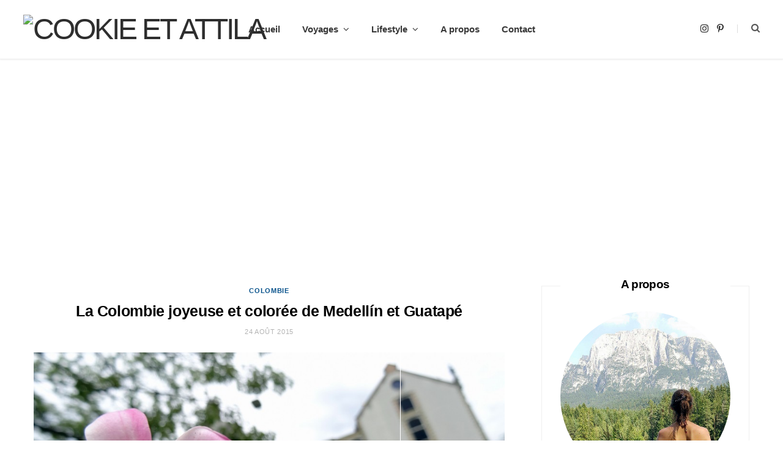

--- FILE ---
content_type: text/html; charset=UTF-8
request_url: https://www.cookieetattila.com/colombie-joyeuse-coloree-medellin-guatape-el-penol
body_size: 22708
content:

<!DOCTYPE html>
<html dir="ltr" lang="fr-FR"
	prefix="og: https://ogp.me/ns#" >

<head>

	<meta charset="UTF-8" />
	<meta http-equiv="x-ua-compatible" content="ie=edge" />
	<meta name="viewport" content="width=device-width, initial-scale=1" />
	<link rel="pingback" href="https://www.cookieetattila.com/xmlrpc.php" />
	<link rel="profile" href="http://gmpg.org/xfn/11" />
	
	
		<!-- All in One SEO 4.4.1 - aioseo.com -->
		<meta name="description" content="Lors de mon séjour en Colombie, j’ai passé quelques jours dans le département d’Antioquia, plus exactement à Medellín et à Guatapé. Les Colombiens que j’ai rencontrés à Bogotá m’avaient conseillé de visiter « Medellín, la plus belle ville du pays ». Je ne regrette pas de les avoir écoutés. J&#039;ai donc visité Medellín et Guatapé." />
		<meta name="robots" content="max-image-preview:large" />
		<link rel="canonical" href="https://www.cookieetattila.com/colombie-joyeuse-coloree-medellin-guatape-el-penol" />
		<meta name="generator" content="All in One SEO (AIOSEO) 4.4.1" />
		<meta property="og:locale" content="fr_FR" />
		<meta property="og:site_name" content="Cookie et Attila - Voyage &amp; Lifestyle" />
		<meta property="og:type" content="article" />
		<meta property="og:title" content="La Colombie joyeuse et colorée de Medellín et Guatapé - Cookie et Attila" />
		<meta property="og:description" content="Lors de mon séjour en Colombie, j’ai passé quelques jours dans le département d’Antioquia, plus exactement à Medellín et à Guatapé. Les Colombiens que j’ai rencontrés à Bogotá m’avaient conseillé de visiter « Medellín, la plus belle ville du pays ». Je ne regrette pas de les avoir écoutés. J&#039;ai donc visité Medellín et Guatapé." />
		<meta property="og:url" content="https://www.cookieetattila.com/colombie-joyeuse-coloree-medellin-guatape-el-penol" />
		<meta property="article:published_time" content="2015-08-24T09:20:35+00:00" />
		<meta property="article:modified_time" content="2018-05-26T09:58:34+00:00" />
		<meta name="twitter:card" content="summary_large_image" />
		<meta name="twitter:title" content="La Colombie joyeuse et colorée de Medellín et Guatapé - Cookie et Attila" />
		<meta name="twitter:description" content="Lors de mon séjour en Colombie, j’ai passé quelques jours dans le département d’Antioquia, plus exactement à Medellín et à Guatapé. Les Colombiens que j’ai rencontrés à Bogotá m’avaient conseillé de visiter « Medellín, la plus belle ville du pays ». Je ne regrette pas de les avoir écoutés. J&#039;ai donc visité Medellín et Guatapé." />
		<script type="application/ld+json" class="aioseo-schema">
			{"@context":"https:\/\/schema.org","@graph":[{"@type":"BlogPosting","@id":"https:\/\/www.cookieetattila.com\/colombie-joyeuse-coloree-medellin-guatape-el-penol#blogposting","name":"La Colombie joyeuse et color\u00e9e de Medell\u00edn et Guatap\u00e9 - Cookie et Attila","headline":"La Colombie joyeuse et color\u00e9e de Medell\u00edn et Guatap\u00e9","author":{"@id":"https:\/\/www.cookieetattila.com\/author\/cookieeteh#author"},"publisher":{"@id":"https:\/\/www.cookieetattila.com\/#organization"},"image":{"@type":"ImageObject","url":"https:\/\/www.cookieetattila.com\/wp-content\/uploads\/2015\/08\/Antioquia-Medellin-Colombie-Cookie-et-Attila-2.jpg","width":2733,"height":1542},"datePublished":"2015-08-24T09:20:35+01:00","dateModified":"2018-05-26T09:58:34+01:00","inLanguage":"fr-FR","commentCount":4,"mainEntityOfPage":{"@id":"https:\/\/www.cookieetattila.com\/colombie-joyeuse-coloree-medellin-guatape-el-penol#webpage"},"isPartOf":{"@id":"https:\/\/www.cookieetattila.com\/colombie-joyeuse-coloree-medellin-guatape-el-penol#webpage"},"articleSection":"Colombie, Voyages, 2, Colombie, El Pe\u00f1ol, Guatap\u00e9, Medell\u00edn, Voyage"},{"@type":"BreadcrumbList","@id":"https:\/\/www.cookieetattila.com\/colombie-joyeuse-coloree-medellin-guatape-el-penol#breadcrumblist","itemListElement":[{"@type":"ListItem","@id":"https:\/\/www.cookieetattila.com\/#listItem","position":1,"item":{"@type":"WebPage","@id":"https:\/\/www.cookieetattila.com\/","name":"Accueil","description":"Voyage & Lifestyle","url":"https:\/\/www.cookieetattila.com\/"}}]},{"@type":"Organization","@id":"https:\/\/www.cookieetattila.com\/#organization","name":"Cookie et Attila","url":"https:\/\/www.cookieetattila.com\/"},{"@type":"Person","@id":"https:\/\/www.cookieetattila.com\/author\/cookieeteh#author","url":"https:\/\/www.cookieetattila.com\/author\/cookieeteh","name":"Nathalie Cookieetattila","image":{"@type":"ImageObject","@id":"https:\/\/www.cookieetattila.com\/colombie-joyeuse-coloree-medellin-guatape-el-penol#authorImage","url":"https:\/\/secure.gravatar.com\/avatar\/3aa2cdc266cecb03bc68a024ada108db?s=96&d=mm&r=g","width":96,"height":96,"caption":"Nathalie Cookieetattila"}},{"@type":"WebPage","@id":"https:\/\/www.cookieetattila.com\/colombie-joyeuse-coloree-medellin-guatape-el-penol#webpage","url":"https:\/\/www.cookieetattila.com\/colombie-joyeuse-coloree-medellin-guatape-el-penol","name":"La Colombie joyeuse et color\u00e9e de Medell\u00edn et Guatap\u00e9 - Cookie et Attila","description":"Lors de mon s\u00e9jour en Colombie, j\u2019ai pass\u00e9 quelques jours dans le d\u00e9partement d\u2019Antioquia, plus exactement \u00e0 Medell\u00edn et \u00e0 Guatap\u00e9. Les Colombiens que j\u2019ai rencontr\u00e9s \u00e0 Bogot\u00e1 m\u2019avaient conseill\u00e9 de visiter \u00ab Medell\u00edn, la plus belle ville du pays \u00bb. Je ne regrette pas de les avoir \u00e9cout\u00e9s. J'ai donc visit\u00e9 Medell\u00edn et Guatap\u00e9.","inLanguage":"fr-FR","isPartOf":{"@id":"https:\/\/www.cookieetattila.com\/#website"},"breadcrumb":{"@id":"https:\/\/www.cookieetattila.com\/colombie-joyeuse-coloree-medellin-guatape-el-penol#breadcrumblist"},"author":{"@id":"https:\/\/www.cookieetattila.com\/author\/cookieeteh#author"},"creator":{"@id":"https:\/\/www.cookieetattila.com\/author\/cookieeteh#author"},"image":{"@type":"ImageObject","url":"https:\/\/www.cookieetattila.com\/wp-content\/uploads\/2015\/08\/Antioquia-Medellin-Colombie-Cookie-et-Attila-2.jpg","@id":"https:\/\/www.cookieetattila.com\/#mainImage","width":2733,"height":1542},"primaryImageOfPage":{"@id":"https:\/\/www.cookieetattila.com\/colombie-joyeuse-coloree-medellin-guatape-el-penol#mainImage"},"datePublished":"2015-08-24T09:20:35+01:00","dateModified":"2018-05-26T09:58:34+01:00"},{"@type":"WebSite","@id":"https:\/\/www.cookieetattila.com\/#website","url":"https:\/\/www.cookieetattila.com\/","name":"Cookie et Attila","description":"Voyage & Lifestyle","inLanguage":"fr-FR","publisher":{"@id":"https:\/\/www.cookieetattila.com\/#organization"}}]}
		</script>
		<!-- All in One SEO -->


	<!-- This site is optimized with the Yoast SEO plugin v15.3 - https://yoast.com/wordpress/plugins/seo/ -->
	<title>La Colombie joyeuse et colorée de Medellín et Guatapé - Cookie et Attila</title>
	<meta name="description" content="Visiter Medellín et Guatapé lors de votre voyage en Colombie, c&#039;est incontournable. Découvrez la plus belle ville du pays et un village de pêcheurs coloré." />
	<meta name="robots" content="index, follow, max-snippet:-1, max-image-preview:large, max-video-preview:-1" />
	<link rel="canonical" href="https://www.cookieetattila.com/colombie-joyeuse-coloree-medellin-guatape-el-penol" />
	<meta property="og:locale" content="fr_FR" />
	<meta property="og:type" content="article" />
	<meta property="og:title" content="La Colombie joyeuse et colorée de Medellín et Guatapé - Cookie et Attila" />
	<meta property="og:description" content="Visiter Medellín et Guatapé lors de votre voyage en Colombie, c&#039;est incontournable. Découvrez la plus belle ville du pays et un village de pêcheurs coloré." />
	<meta property="og:url" content="https://www.cookieetattila.com/colombie-joyeuse-coloree-medellin-guatape-el-penol" />
	<meta property="og:site_name" content="Cookie et Attila" />
	<meta property="article:published_time" content="2015-08-24T09:20:35+00:00" />
	<meta property="article:modified_time" content="2018-05-26T09:58:34+00:00" />
	<meta property="og:image" content="https://www.cookieetattila.com/wp-content/uploads/2015/08/Antioquia-Medellin-Colombie-Cookie-et-Attila-2.jpg" />
	<meta property="og:image:width" content="2733" />
	<meta property="og:image:height" content="1542" />
	<meta name="twitter:card" content="summary" />
	<meta name="twitter:creator" content="@Nathaliiie_d" />
	<meta name="twitter:site" content="@Nathaliiie_d" />
	<meta name="twitter:label1" content="Écrit par">
	<meta name="twitter:data1" content="Nathalie Cookieetattila">
	<meta name="twitter:label2" content="Durée de lecture est.">
	<meta name="twitter:data2" content="4 minutes">
	<script type="application/ld+json" class="yoast-schema-graph">{"@context":"https://schema.org","@graph":[{"@type":"WebSite","@id":"http://www.cookieetattila.com/#website","url":"http://www.cookieetattila.com/","name":"Cookie et Attila","description":"Voyage &amp; Lifestyle","potentialAction":[{"@type":"SearchAction","target":"http://www.cookieetattila.com/?s={search_term_string}","query-input":"required name=search_term_string"}],"inLanguage":"fr-FR"},{"@type":"ImageObject","@id":"https://www.cookieetattila.com/colombie-joyeuse-coloree-medellin-guatape-el-penol#primaryimage","inLanguage":"fr-FR","url":"https://www.cookieetattila.com/wp-content/uploads/2015/08/Antioquia-Medellin-Colombie-Cookie-et-Attila-2.jpg","width":2733,"height":1542},{"@type":"WebPage","@id":"https://www.cookieetattila.com/colombie-joyeuse-coloree-medellin-guatape-el-penol#webpage","url":"https://www.cookieetattila.com/colombie-joyeuse-coloree-medellin-guatape-el-penol","name":"La Colombie joyeuse et color\u00e9e de Medell\u00edn et Guatap\u00e9 - Cookie et Attila","isPartOf":{"@id":"http://www.cookieetattila.com/#website"},"primaryImageOfPage":{"@id":"https://www.cookieetattila.com/colombie-joyeuse-coloree-medellin-guatape-el-penol#primaryimage"},"datePublished":"2015-08-24T09:20:35+00:00","dateModified":"2018-05-26T09:58:34+00:00","author":{"@id":"http://www.cookieetattila.com/#/schema/person/cca7a50834b971d29aec75b8137b726c"},"description":"Visiter Medell\u00edn et Guatap\u00e9 lors de votre voyage en Colombie, c'est incontournable. D\u00e9couvrez la plus belle ville du pays et un village de p\u00eacheurs color\u00e9.","inLanguage":"fr-FR","potentialAction":[{"@type":"ReadAction","target":["https://www.cookieetattila.com/colombie-joyeuse-coloree-medellin-guatape-el-penol"]}]},{"@type":"Person","@id":"http://www.cookieetattila.com/#/schema/person/cca7a50834b971d29aec75b8137b726c","name":"Nathalie Cookieetattila","image":{"@type":"ImageObject","@id":"http://www.cookieetattila.com/#personlogo","inLanguage":"fr-FR","url":"https://secure.gravatar.com/avatar/3aa2cdc266cecb03bc68a024ada108db?s=96&d=mm&r=g","caption":"Nathalie Cookieetattila"},"description":"Nathalie, Belge et apprentie voyageuse qui a soif de d\u00e9couverte. Sur mon blog, je partage mes exp\u00e9riences en tout genre qui m'ont fait ou me font voyager \u00e0 travers le monde!","sameAs":["http://www.cookieetattila.com/","http://instagram.com/cookieetattila","https://www.pinterest.com/cookieetattila/","https://twitter.com/Nathaliiie_d"]}]}</script>
	<!-- / Yoast SEO plugin. -->


<link rel='dns-prefetch' href='//fonts.googleapis.com' />
<link rel="alternate" type="application/rss+xml" title="Cookie et Attila &raquo; Flux" href="https://www.cookieetattila.com/feed" />
<link rel="alternate" type="application/rss+xml" title="Cookie et Attila &raquo; Flux des commentaires" href="https://www.cookieetattila.com/comments/feed" />
<link rel="alternate" type="application/rss+xml" title="Cookie et Attila &raquo; La Colombie joyeuse et colorée de Medellín et Guatapé Flux des commentaires" href="https://www.cookieetattila.com/colombie-joyeuse-coloree-medellin-guatape-el-penol/feed" />
		<!-- This site uses the Google Analytics by MonsterInsights plugin v8.17 - Using Analytics tracking - https://www.monsterinsights.com/ -->
							<script src="//www.googletagmanager.com/gtag/js?id=G-32XWSEP77C"  data-cfasync="false" data-wpfc-render="false" type="text/javascript" async></script>
			<script data-cfasync="false" data-wpfc-render="false" type="text/javascript">
				var mi_version = '8.17';
				var mi_track_user = true;
				var mi_no_track_reason = '';
				
								var disableStrs = [
										'ga-disable-G-32XWSEP77C',
									];

				/* Function to detect opted out users */
				function __gtagTrackerIsOptedOut() {
					for (var index = 0; index < disableStrs.length; index++) {
						if (document.cookie.indexOf(disableStrs[index] + '=true') > -1) {
							return true;
						}
					}

					return false;
				}

				/* Disable tracking if the opt-out cookie exists. */
				if (__gtagTrackerIsOptedOut()) {
					for (var index = 0; index < disableStrs.length; index++) {
						window[disableStrs[index]] = true;
					}
				}

				/* Opt-out function */
				function __gtagTrackerOptout() {
					for (var index = 0; index < disableStrs.length; index++) {
						document.cookie = disableStrs[index] + '=true; expires=Thu, 31 Dec 2099 23:59:59 UTC; path=/';
						window[disableStrs[index]] = true;
					}
				}

				if ('undefined' === typeof gaOptout) {
					function gaOptout() {
						__gtagTrackerOptout();
					}
				}
								window.dataLayer = window.dataLayer || [];

				window.MonsterInsightsDualTracker = {
					helpers: {},
					trackers: {},
				};
				if (mi_track_user) {
					function __gtagDataLayer() {
						dataLayer.push(arguments);
					}

					function __gtagTracker(type, name, parameters) {
						if (!parameters) {
							parameters = {};
						}

						if (parameters.send_to) {
							__gtagDataLayer.apply(null, arguments);
							return;
						}

						if (type === 'event') {
														parameters.send_to = monsterinsights_frontend.v4_id;
							var hookName = name;
							if (typeof parameters['event_category'] !== 'undefined') {
								hookName = parameters['event_category'] + ':' + name;
							}

							if (typeof MonsterInsightsDualTracker.trackers[hookName] !== 'undefined') {
								MonsterInsightsDualTracker.trackers[hookName](parameters);
							} else {
								__gtagDataLayer('event', name, parameters);
							}
							
						} else {
							__gtagDataLayer.apply(null, arguments);
						}
					}

					__gtagTracker('js', new Date());
					__gtagTracker('set', {
						'developer_id.dZGIzZG': true,
											});
										__gtagTracker('config', 'G-32XWSEP77C', {"forceSSL":"true"} );
															window.gtag = __gtagTracker;										(function () {
						/* https://developers.google.com/analytics/devguides/collection/analyticsjs/ */
						/* ga and __gaTracker compatibility shim. */
						var noopfn = function () {
							return null;
						};
						var newtracker = function () {
							return new Tracker();
						};
						var Tracker = function () {
							return null;
						};
						var p = Tracker.prototype;
						p.get = noopfn;
						p.set = noopfn;
						p.send = function () {
							var args = Array.prototype.slice.call(arguments);
							args.unshift('send');
							__gaTracker.apply(null, args);
						};
						var __gaTracker = function () {
							var len = arguments.length;
							if (len === 0) {
								return;
							}
							var f = arguments[len - 1];
							if (typeof f !== 'object' || f === null || typeof f.hitCallback !== 'function') {
								if ('send' === arguments[0]) {
									var hitConverted, hitObject = false, action;
									if ('event' === arguments[1]) {
										if ('undefined' !== typeof arguments[3]) {
											hitObject = {
												'eventAction': arguments[3],
												'eventCategory': arguments[2],
												'eventLabel': arguments[4],
												'value': arguments[5] ? arguments[5] : 1,
											}
										}
									}
									if ('pageview' === arguments[1]) {
										if ('undefined' !== typeof arguments[2]) {
											hitObject = {
												'eventAction': 'page_view',
												'page_path': arguments[2],
											}
										}
									}
									if (typeof arguments[2] === 'object') {
										hitObject = arguments[2];
									}
									if (typeof arguments[5] === 'object') {
										Object.assign(hitObject, arguments[5]);
									}
									if ('undefined' !== typeof arguments[1].hitType) {
										hitObject = arguments[1];
										if ('pageview' === hitObject.hitType) {
											hitObject.eventAction = 'page_view';
										}
									}
									if (hitObject) {
										action = 'timing' === arguments[1].hitType ? 'timing_complete' : hitObject.eventAction;
										hitConverted = mapArgs(hitObject);
										__gtagTracker('event', action, hitConverted);
									}
								}
								return;
							}

							function mapArgs(args) {
								var arg, hit = {};
								var gaMap = {
									'eventCategory': 'event_category',
									'eventAction': 'event_action',
									'eventLabel': 'event_label',
									'eventValue': 'event_value',
									'nonInteraction': 'non_interaction',
									'timingCategory': 'event_category',
									'timingVar': 'name',
									'timingValue': 'value',
									'timingLabel': 'event_label',
									'page': 'page_path',
									'location': 'page_location',
									'title': 'page_title',
								};
								for (arg in args) {
																		if (!(!args.hasOwnProperty(arg) || !gaMap.hasOwnProperty(arg))) {
										hit[gaMap[arg]] = args[arg];
									} else {
										hit[arg] = args[arg];
									}
								}
								return hit;
							}

							try {
								f.hitCallback();
							} catch (ex) {
							}
						};
						__gaTracker.create = newtracker;
						__gaTracker.getByName = newtracker;
						__gaTracker.getAll = function () {
							return [];
						};
						__gaTracker.remove = noopfn;
						__gaTracker.loaded = true;
						window['__gaTracker'] = __gaTracker;
					})();
									} else {
										console.log("");
					(function () {
						function __gtagTracker() {
							return null;
						}

						window['__gtagTracker'] = __gtagTracker;
						window['gtag'] = __gtagTracker;
					})();
									}
			</script>
				<!-- / Google Analytics by MonsterInsights -->
		<script type="text/javascript">
window._wpemojiSettings = {"baseUrl":"https:\/\/s.w.org\/images\/core\/emoji\/14.0.0\/72x72\/","ext":".png","svgUrl":"https:\/\/s.w.org\/images\/core\/emoji\/14.0.0\/svg\/","svgExt":".svg","source":{"concatemoji":"https:\/\/www.cookieetattila.com\/wp-includes\/js\/wp-emoji-release.min.js?ver=6.2.8"}};
/*! This file is auto-generated */
!function(e,a,t){var n,r,o,i=a.createElement("canvas"),p=i.getContext&&i.getContext("2d");function s(e,t){p.clearRect(0,0,i.width,i.height),p.fillText(e,0,0);e=i.toDataURL();return p.clearRect(0,0,i.width,i.height),p.fillText(t,0,0),e===i.toDataURL()}function c(e){var t=a.createElement("script");t.src=e,t.defer=t.type="text/javascript",a.getElementsByTagName("head")[0].appendChild(t)}for(o=Array("flag","emoji"),t.supports={everything:!0,everythingExceptFlag:!0},r=0;r<o.length;r++)t.supports[o[r]]=function(e){if(p&&p.fillText)switch(p.textBaseline="top",p.font="600 32px Arial",e){case"flag":return s("\ud83c\udff3\ufe0f\u200d\u26a7\ufe0f","\ud83c\udff3\ufe0f\u200b\u26a7\ufe0f")?!1:!s("\ud83c\uddfa\ud83c\uddf3","\ud83c\uddfa\u200b\ud83c\uddf3")&&!s("\ud83c\udff4\udb40\udc67\udb40\udc62\udb40\udc65\udb40\udc6e\udb40\udc67\udb40\udc7f","\ud83c\udff4\u200b\udb40\udc67\u200b\udb40\udc62\u200b\udb40\udc65\u200b\udb40\udc6e\u200b\udb40\udc67\u200b\udb40\udc7f");case"emoji":return!s("\ud83e\udef1\ud83c\udffb\u200d\ud83e\udef2\ud83c\udfff","\ud83e\udef1\ud83c\udffb\u200b\ud83e\udef2\ud83c\udfff")}return!1}(o[r]),t.supports.everything=t.supports.everything&&t.supports[o[r]],"flag"!==o[r]&&(t.supports.everythingExceptFlag=t.supports.everythingExceptFlag&&t.supports[o[r]]);t.supports.everythingExceptFlag=t.supports.everythingExceptFlag&&!t.supports.flag,t.DOMReady=!1,t.readyCallback=function(){t.DOMReady=!0},t.supports.everything||(n=function(){t.readyCallback()},a.addEventListener?(a.addEventListener("DOMContentLoaded",n,!1),e.addEventListener("load",n,!1)):(e.attachEvent("onload",n),a.attachEvent("onreadystatechange",function(){"complete"===a.readyState&&t.readyCallback()})),(e=t.source||{}).concatemoji?c(e.concatemoji):e.wpemoji&&e.twemoji&&(c(e.twemoji),c(e.wpemoji)))}(window,document,window._wpemojiSettings);
</script>
<style type="text/css">
img.wp-smiley,
img.emoji {
	display: inline !important;
	border: none !important;
	box-shadow: none !important;
	height: 1em !important;
	width: 1em !important;
	margin: 0 0.07em !important;
	vertical-align: -0.1em !important;
	background: none !important;
	padding: 0 !important;
}
</style>
	<link rel='stylesheet' id='sbi_styles-css' href='https://www.cookieetattila.com/wp-content/plugins/instagram-feed/css/sbi-styles.min.css?ver=6.1.4' type='text/css' media='all' />
<link rel='stylesheet' id='wp-block-library-css' href='https://www.cookieetattila.com/wp-includes/css/dist/block-library/style.min.css?ver=6.2.8' type='text/css' media='all' />
<link rel='stylesheet' id='classic-theme-styles-css' href='https://www.cookieetattila.com/wp-includes/css/classic-themes.min.css?ver=6.2.8' type='text/css' media='all' />
<style id='global-styles-inline-css' type='text/css'>
body{--wp--preset--color--black: #000000;--wp--preset--color--cyan-bluish-gray: #abb8c3;--wp--preset--color--white: #ffffff;--wp--preset--color--pale-pink: #f78da7;--wp--preset--color--vivid-red: #cf2e2e;--wp--preset--color--luminous-vivid-orange: #ff6900;--wp--preset--color--luminous-vivid-amber: #fcb900;--wp--preset--color--light-green-cyan: #7bdcb5;--wp--preset--color--vivid-green-cyan: #00d084;--wp--preset--color--pale-cyan-blue: #8ed1fc;--wp--preset--color--vivid-cyan-blue: #0693e3;--wp--preset--color--vivid-purple: #9b51e0;--wp--preset--gradient--vivid-cyan-blue-to-vivid-purple: linear-gradient(135deg,rgba(6,147,227,1) 0%,rgb(155,81,224) 100%);--wp--preset--gradient--light-green-cyan-to-vivid-green-cyan: linear-gradient(135deg,rgb(122,220,180) 0%,rgb(0,208,130) 100%);--wp--preset--gradient--luminous-vivid-amber-to-luminous-vivid-orange: linear-gradient(135deg,rgba(252,185,0,1) 0%,rgba(255,105,0,1) 100%);--wp--preset--gradient--luminous-vivid-orange-to-vivid-red: linear-gradient(135deg,rgba(255,105,0,1) 0%,rgb(207,46,46) 100%);--wp--preset--gradient--very-light-gray-to-cyan-bluish-gray: linear-gradient(135deg,rgb(238,238,238) 0%,rgb(169,184,195) 100%);--wp--preset--gradient--cool-to-warm-spectrum: linear-gradient(135deg,rgb(74,234,220) 0%,rgb(151,120,209) 20%,rgb(207,42,186) 40%,rgb(238,44,130) 60%,rgb(251,105,98) 80%,rgb(254,248,76) 100%);--wp--preset--gradient--blush-light-purple: linear-gradient(135deg,rgb(255,206,236) 0%,rgb(152,150,240) 100%);--wp--preset--gradient--blush-bordeaux: linear-gradient(135deg,rgb(254,205,165) 0%,rgb(254,45,45) 50%,rgb(107,0,62) 100%);--wp--preset--gradient--luminous-dusk: linear-gradient(135deg,rgb(255,203,112) 0%,rgb(199,81,192) 50%,rgb(65,88,208) 100%);--wp--preset--gradient--pale-ocean: linear-gradient(135deg,rgb(255,245,203) 0%,rgb(182,227,212) 50%,rgb(51,167,181) 100%);--wp--preset--gradient--electric-grass: linear-gradient(135deg,rgb(202,248,128) 0%,rgb(113,206,126) 100%);--wp--preset--gradient--midnight: linear-gradient(135deg,rgb(2,3,129) 0%,rgb(40,116,252) 100%);--wp--preset--duotone--dark-grayscale: url('#wp-duotone-dark-grayscale');--wp--preset--duotone--grayscale: url('#wp-duotone-grayscale');--wp--preset--duotone--purple-yellow: url('#wp-duotone-purple-yellow');--wp--preset--duotone--blue-red: url('#wp-duotone-blue-red');--wp--preset--duotone--midnight: url('#wp-duotone-midnight');--wp--preset--duotone--magenta-yellow: url('#wp-duotone-magenta-yellow');--wp--preset--duotone--purple-green: url('#wp-duotone-purple-green');--wp--preset--duotone--blue-orange: url('#wp-duotone-blue-orange');--wp--preset--font-size--small: 13px;--wp--preset--font-size--medium: 20px;--wp--preset--font-size--large: 36px;--wp--preset--font-size--x-large: 42px;--wp--preset--spacing--20: 0.44rem;--wp--preset--spacing--30: 0.67rem;--wp--preset--spacing--40: 1rem;--wp--preset--spacing--50: 1.5rem;--wp--preset--spacing--60: 2.25rem;--wp--preset--spacing--70: 3.38rem;--wp--preset--spacing--80: 5.06rem;--wp--preset--shadow--natural: 6px 6px 9px rgba(0, 0, 0, 0.2);--wp--preset--shadow--deep: 12px 12px 50px rgba(0, 0, 0, 0.4);--wp--preset--shadow--sharp: 6px 6px 0px rgba(0, 0, 0, 0.2);--wp--preset--shadow--outlined: 6px 6px 0px -3px rgba(255, 255, 255, 1), 6px 6px rgba(0, 0, 0, 1);--wp--preset--shadow--crisp: 6px 6px 0px rgba(0, 0, 0, 1);}:where(.is-layout-flex){gap: 0.5em;}body .is-layout-flow > .alignleft{float: left;margin-inline-start: 0;margin-inline-end: 2em;}body .is-layout-flow > .alignright{float: right;margin-inline-start: 2em;margin-inline-end: 0;}body .is-layout-flow > .aligncenter{margin-left: auto !important;margin-right: auto !important;}body .is-layout-constrained > .alignleft{float: left;margin-inline-start: 0;margin-inline-end: 2em;}body .is-layout-constrained > .alignright{float: right;margin-inline-start: 2em;margin-inline-end: 0;}body .is-layout-constrained > .aligncenter{margin-left: auto !important;margin-right: auto !important;}body .is-layout-constrained > :where(:not(.alignleft):not(.alignright):not(.alignfull)){max-width: var(--wp--style--global--content-size);margin-left: auto !important;margin-right: auto !important;}body .is-layout-constrained > .alignwide{max-width: var(--wp--style--global--wide-size);}body .is-layout-flex{display: flex;}body .is-layout-flex{flex-wrap: wrap;align-items: center;}body .is-layout-flex > *{margin: 0;}:where(.wp-block-columns.is-layout-flex){gap: 2em;}.has-black-color{color: var(--wp--preset--color--black) !important;}.has-cyan-bluish-gray-color{color: var(--wp--preset--color--cyan-bluish-gray) !important;}.has-white-color{color: var(--wp--preset--color--white) !important;}.has-pale-pink-color{color: var(--wp--preset--color--pale-pink) !important;}.has-vivid-red-color{color: var(--wp--preset--color--vivid-red) !important;}.has-luminous-vivid-orange-color{color: var(--wp--preset--color--luminous-vivid-orange) !important;}.has-luminous-vivid-amber-color{color: var(--wp--preset--color--luminous-vivid-amber) !important;}.has-light-green-cyan-color{color: var(--wp--preset--color--light-green-cyan) !important;}.has-vivid-green-cyan-color{color: var(--wp--preset--color--vivid-green-cyan) !important;}.has-pale-cyan-blue-color{color: var(--wp--preset--color--pale-cyan-blue) !important;}.has-vivid-cyan-blue-color{color: var(--wp--preset--color--vivid-cyan-blue) !important;}.has-vivid-purple-color{color: var(--wp--preset--color--vivid-purple) !important;}.has-black-background-color{background-color: var(--wp--preset--color--black) !important;}.has-cyan-bluish-gray-background-color{background-color: var(--wp--preset--color--cyan-bluish-gray) !important;}.has-white-background-color{background-color: var(--wp--preset--color--white) !important;}.has-pale-pink-background-color{background-color: var(--wp--preset--color--pale-pink) !important;}.has-vivid-red-background-color{background-color: var(--wp--preset--color--vivid-red) !important;}.has-luminous-vivid-orange-background-color{background-color: var(--wp--preset--color--luminous-vivid-orange) !important;}.has-luminous-vivid-amber-background-color{background-color: var(--wp--preset--color--luminous-vivid-amber) !important;}.has-light-green-cyan-background-color{background-color: var(--wp--preset--color--light-green-cyan) !important;}.has-vivid-green-cyan-background-color{background-color: var(--wp--preset--color--vivid-green-cyan) !important;}.has-pale-cyan-blue-background-color{background-color: var(--wp--preset--color--pale-cyan-blue) !important;}.has-vivid-cyan-blue-background-color{background-color: var(--wp--preset--color--vivid-cyan-blue) !important;}.has-vivid-purple-background-color{background-color: var(--wp--preset--color--vivid-purple) !important;}.has-black-border-color{border-color: var(--wp--preset--color--black) !important;}.has-cyan-bluish-gray-border-color{border-color: var(--wp--preset--color--cyan-bluish-gray) !important;}.has-white-border-color{border-color: var(--wp--preset--color--white) !important;}.has-pale-pink-border-color{border-color: var(--wp--preset--color--pale-pink) !important;}.has-vivid-red-border-color{border-color: var(--wp--preset--color--vivid-red) !important;}.has-luminous-vivid-orange-border-color{border-color: var(--wp--preset--color--luminous-vivid-orange) !important;}.has-luminous-vivid-amber-border-color{border-color: var(--wp--preset--color--luminous-vivid-amber) !important;}.has-light-green-cyan-border-color{border-color: var(--wp--preset--color--light-green-cyan) !important;}.has-vivid-green-cyan-border-color{border-color: var(--wp--preset--color--vivid-green-cyan) !important;}.has-pale-cyan-blue-border-color{border-color: var(--wp--preset--color--pale-cyan-blue) !important;}.has-vivid-cyan-blue-border-color{border-color: var(--wp--preset--color--vivid-cyan-blue) !important;}.has-vivid-purple-border-color{border-color: var(--wp--preset--color--vivid-purple) !important;}.has-vivid-cyan-blue-to-vivid-purple-gradient-background{background: var(--wp--preset--gradient--vivid-cyan-blue-to-vivid-purple) !important;}.has-light-green-cyan-to-vivid-green-cyan-gradient-background{background: var(--wp--preset--gradient--light-green-cyan-to-vivid-green-cyan) !important;}.has-luminous-vivid-amber-to-luminous-vivid-orange-gradient-background{background: var(--wp--preset--gradient--luminous-vivid-amber-to-luminous-vivid-orange) !important;}.has-luminous-vivid-orange-to-vivid-red-gradient-background{background: var(--wp--preset--gradient--luminous-vivid-orange-to-vivid-red) !important;}.has-very-light-gray-to-cyan-bluish-gray-gradient-background{background: var(--wp--preset--gradient--very-light-gray-to-cyan-bluish-gray) !important;}.has-cool-to-warm-spectrum-gradient-background{background: var(--wp--preset--gradient--cool-to-warm-spectrum) !important;}.has-blush-light-purple-gradient-background{background: var(--wp--preset--gradient--blush-light-purple) !important;}.has-blush-bordeaux-gradient-background{background: var(--wp--preset--gradient--blush-bordeaux) !important;}.has-luminous-dusk-gradient-background{background: var(--wp--preset--gradient--luminous-dusk) !important;}.has-pale-ocean-gradient-background{background: var(--wp--preset--gradient--pale-ocean) !important;}.has-electric-grass-gradient-background{background: var(--wp--preset--gradient--electric-grass) !important;}.has-midnight-gradient-background{background: var(--wp--preset--gradient--midnight) !important;}.has-small-font-size{font-size: var(--wp--preset--font-size--small) !important;}.has-medium-font-size{font-size: var(--wp--preset--font-size--medium) !important;}.has-large-font-size{font-size: var(--wp--preset--font-size--large) !important;}.has-x-large-font-size{font-size: var(--wp--preset--font-size--x-large) !important;}
.wp-block-navigation a:where(:not(.wp-element-button)){color: inherit;}
:where(.wp-block-columns.is-layout-flex){gap: 2em;}
.wp-block-pullquote{font-size: 1.5em;line-height: 1.6;}
</style>
<link rel='stylesheet' id='contact-form-7-css' href='https://www.cookieetattila.com/wp-content/plugins/contact-form-7/includes/css/styles.css?ver=5.3' type='text/css' media='all' />
<link rel='stylesheet' id='dashicons-css' href='https://www.cookieetattila.com/wp-includes/css/dashicons.min.css?ver=6.2.8' type='text/css' media='all' />
<link rel='stylesheet' id='wpse_front_styles-css' href='https://www.cookieetattila.com/wp-content/plugins/wp-smart-editor/css/front_styles.css?ver=6.2.8' type='text/css' media='all' />
<link rel='stylesheet' id='wpse_custom_styles-css' href='https://www.cookieetattila.com/wp-content/plugins/wp-smart-editor/css/customstyles/custom_styles.css?ver=6.2.8' type='text/css' media='all' />
<link rel='stylesheet' id='wpse_qtip_css-css' href='https://www.cookieetattila.com/wp-content/plugins/wp-smart-editor/css/jquery.qtip.css?ver=6.2.8' type='text/css' media='all' />
<link rel='stylesheet' id='cheerup-fonts-css' href='https://fonts.googleapis.com/css?family=Open+Sans%3A400%2C400i%2C600%2C700%7CLora%3A400i' type='text/css' media='all' />
<link rel='stylesheet' id='cheerup-skin-font-css' href='https://www.cookieetattila.com/wp-content/themes/cheerup/css/skin-bold-raleway.css?ver=6.2.8' type='text/css' media='all' />
<link rel='stylesheet' id='cheerup-core-css' href='https://www.cookieetattila.com/wp-content/themes/cheerup/style.css?ver=5.0.1' type='text/css' media='all' />
<link rel='stylesheet' id='magnific-popup-css' href='https://www.cookieetattila.com/wp-content/themes/cheerup/css/lightbox.css?ver=5.0.1' type='text/css' media='all' />
<link rel='stylesheet' id='cheerup-font-awesome-css' href='https://www.cookieetattila.com/wp-content/themes/cheerup/css/fontawesome/css/font-awesome.min.css?ver=5.0.1' type='text/css' media='all' />
<link rel='stylesheet' id='cheerup-skin-css' href='https://www.cookieetattila.com/wp-content/themes/cheerup/css/skin-bold.css?ver=5.0.1' type='text/css' media='all' />
<style id='cheerup-skin-inline-css' type='text/css'>
@import url('http://fonts.googleapis.com/css?family=Lato%3A400|Lato%3A600|Lato%3A700|Montserrat%3A400|Montserrat%3A600|Montserrat%3A700|Montserrat%3A');


.main-head .social-icons a { color: #0c0c0c !important; }

.post-content { color: #404040; }

.main-head .search-submit { color: #0c0c0c !important; }

.top-bar-content, .top-bar.dark .top-bar-content { background-color: #ffffff; border-color: #ffffff; }

.top-bar .navigation { background: transparent; }

.post-title, 
.post-title-alt, 
.post-title a, 
.post-title-alt a { color: #000000 !important; }

.sidebar .widget:not(.widget_mc4wp_form_widget):not(.widget-subscribe) .widget-title { background-color: #ffffff; }

.sidebar .widget:not(.widget_mc4wp_form_widget):not(.widget-subscribe) .widget-title { color: #000000; }

h1 { font-size: 30px; }

body,
input,
textarea,
select,
blockquote,
.archive-head .description,
.text,
.post-content,
.textwidget,
.post-meta .post-cat > span,
.widget_categories a,
.widget_product_categories a,
.widget_archive a,
.woocommerce .woocommerce-message,
.woocommerce .woocommerce-error,
.woocommerce .woocommerce-info,
.woocommerce form .form-row,
.woocommerce .woocommerce-noreviews,
.woocommerce #reviews #comments ol.commentlist .description,
.woocommerce-cart .cart-empty,
.woocommerce-cart .cart-collaterals .cart_totals table { font-family: "Lato", Arial, sans-serif; }

h1,
h2,
h3,
h4,
h5,
h6,
input[type="submit"],
button,
input[type="button"],
.button,
.modern-quote cite,
.top-bar-content,
.search-action .search-field,
.main-head .title,
.navigation,
.tag-share,
.post-share-b .service,
.author-box,
.comments-list .comment-content,
.post-nav .label,
.main-footer.dark .back-to-top,
.lower-footer .social-icons,
.main-footer .social-strip .social-link,
.main-footer.bold .links .menu-item,
.main-footer.bold .copyright,
.archive-head,
.cat-label a,
.section-head,
.post-title-alt,
.post-title,
.block-heading,
.block-head-b,
.small-post .post-title,
.likes-count .number,
.post-meta,
.grid-post-b .read-more-btn,
.list-post-b .read-more-btn,
.post-footer .read-more,
.post-footer .social-share,
.post-footer .social-icons,
.large-post-b .post-footer .author a,
.products-block .more-link,
.main-slider,
.slider-overlay .heading,
.large-slider,
.large-slider .heading,
.grid-slider .category,
.grid-slider .heading,
.carousel-slider .category,
.carousel-slider .heading,
.grid-b-slider .heading,
.bold-slider,
.bold-slider .heading,
.main-pagination,
.main-pagination .load-button,
.page-links,
.post-content .read-more,
.widget-about .more,
.widget-posts .post-title,
.widget-posts .posts.full .counter:before,
.widget-cta .label,
.social-follow .service-link,
.widget-twitter .meta .date,
.widget-twitter .follow,
.widget_categories,
.widget_product_categories,
.widget_archive,
.mobile-menu,
.woocommerce .main .button,
.woocommerce .quantity .qty,
.woocommerce nav.woocommerce-pagination,
.woocommerce-cart .post-content,
.woocommerce .woocommerce-ordering,
.woocommerce-page .woocommerce-ordering,
.woocommerce ul.products,
.woocommerce.widget,
.woocommerce div.product,
.woocommerce #content div.product,
.woocommerce-cart .cart-collaterals .cart_totals .button,
.woocommerce .checkout .shop_table thead th,
.woocommerce .checkout .shop_table .amount,
.woocommerce-checkout #payment #place_order,
.top-bar .posts-ticker,
.post-content h1,
.post-content h2,
.post-content h3,
.post-content h4,
.post-content h5,
.post-content h6,

.related-posts.grid-2 .post-title,
.related-posts .post-title,
.block-heading .title,
.single-cover .featured .post-title,
.single-creative .featured .post-title,
.single-magazine .post-top .post-title,
.author-box .author > a,
.section-head .title,
.comments-list .comment-author,
.sidebar .widget-title,
.upper-footer .widget .widget-title
 { font-family: "Montserrat", Arial, sans-serif; }
.sidebar .widget-title { font-family: "Montserrat", Arial, sans-serif; }
.navigation .menu > li > a { font-family: "Montserrat", Arial, sans-serif; }
.grid-post .post-title-alt { font-family: "Montserrat", Arial, sans-serif; }
.list-post .post-tite { font-family: "Montserrat", Arial, sans-serif; }
.post-content { font-size: 16px; }
.post-content { color: #000000; }



</style>
<script type='text/javascript' src='https://www.cookieetattila.com/wp-content/plugins/google-analytics-for-wordpress/assets/js/frontend-gtag.min.js?ver=8.17' id='monsterinsights-frontend-script-js'></script>
<script data-cfasync="false" data-wpfc-render="false" type="text/javascript" id='monsterinsights-frontend-script-js-extra'>/* <![CDATA[ */
var monsterinsights_frontend = {"js_events_tracking":"true","download_extensions":"doc,pdf,ppt,zip,xls,docx,pptx,xlsx","inbound_paths":"[]","home_url":"https:\/\/www.cookieetattila.com","hash_tracking":"false","v4_id":"G-32XWSEP77C"};/* ]]> */
</script>
<script type='text/javascript' id='jquery-core-js-extra'>
/* <![CDATA[ */
var Sphere_Plugin = {"ajaxurl":"https:\/\/www.cookieetattila.com\/wp-admin\/admin-ajax.php"};
/* ]]> */
</script>
<script type='text/javascript' src='https://www.cookieetattila.com/wp-includes/js/jquery/jquery.min.js?ver=3.6.4' id='jquery-core-js'></script>
<script type='text/javascript' src='https://www.cookieetattila.com/wp-includes/js/jquery/jquery-migrate.min.js?ver=3.4.0' id='jquery-migrate-js'></script>
<script type='text/javascript' src='https://www.cookieetattila.com/wp-content/plugins/wp-smart-editor/js/jquery.qtip.min.js?ver=6.2.8' id='wpse_qtip-js'></script>
<script type='text/javascript' src='https://www.cookieetattila.com/wp-content/plugins/wp-smart-editor/js/frontend_tooltip.js?ver=6.2.8' id='wpse_custom_tooltip-js'></script>
<link rel="https://api.w.org/" href="https://www.cookieetattila.com/wp-json/" /><link rel="alternate" type="application/json" href="https://www.cookieetattila.com/wp-json/wp/v2/posts/1175" /><link rel="EditURI" type="application/rsd+xml" title="RSD" href="https://www.cookieetattila.com/xmlrpc.php?rsd" />
<link rel="wlwmanifest" type="application/wlwmanifest+xml" href="https://www.cookieetattila.com/wp-includes/wlwmanifest.xml" />
<meta name="generator" content="WordPress 6.2.8" />
<link rel='shortlink' href='https://www.cookieetattila.com/?p=1175' />
<link rel="alternate" type="application/json+oembed" href="https://www.cookieetattila.com/wp-json/oembed/1.0/embed?url=https%3A%2F%2Fwww.cookieetattila.com%2Fcolombie-joyeuse-coloree-medellin-guatape-el-penol" />
<link rel="alternate" type="text/xml+oembed" href="https://www.cookieetattila.com/wp-json/oembed/1.0/embed?url=https%3A%2F%2Fwww.cookieetattila.com%2Fcolombie-joyeuse-coloree-medellin-guatape-el-penol&#038;format=xml" />
<!--[if lte IE 9]><link rel="stylesheet" type="text/css" href="https://www.cookieetattila.com/wp-content/plugins/js_composer/assets/css/vc_lte_ie9.min.css" media="screen"><![endif]--><link rel="icon" href="https://www.cookieetattila.com/wp-content/uploads/2015/02/sunny-icon-bold1-80x80.png" sizes="32x32" />
<link rel="icon" href="https://www.cookieetattila.com/wp-content/uploads/2015/02/sunny-icon-bold1.png" sizes="192x192" />
<link rel="apple-touch-icon" href="https://www.cookieetattila.com/wp-content/uploads/2015/02/sunny-icon-bold1.png" />
<meta name="msapplication-TileImage" content="https://www.cookieetattila.com/wp-content/uploads/2015/02/sunny-icon-bold1.png" />
<style id="sccss"></style><noscript><style type="text/css"> .wpb_animate_when_almost_visible { opacity: 1; }</style></noscript><style id="wpforms-css-vars-root">
				:root {
					--wpforms-field-border-radius: 3px;
--wpforms-field-background-color: #ffffff;
--wpforms-field-border-color: rgba( 0, 0, 0, 0.25 );
--wpforms-field-text-color: rgba( 0, 0, 0, 0.7 );
--wpforms-label-color: rgba( 0, 0, 0, 0.85 );
--wpforms-label-sublabel-color: rgba( 0, 0, 0, 0.55 );
--wpforms-label-error-color: #d63637;
--wpforms-button-border-radius: 3px;
--wpforms-button-background-color: #066aab;
--wpforms-button-text-color: #ffffff;
--wpforms-field-size-input-height: 43px;
--wpforms-field-size-input-spacing: 15px;
--wpforms-field-size-font-size: 16px;
--wpforms-field-size-line-height: 19px;
--wpforms-field-size-padding-h: 14px;
--wpforms-field-size-checkbox-size: 16px;
--wpforms-field-size-sublabel-spacing: 5px;
--wpforms-field-size-icon-size: 1;
--wpforms-label-size-font-size: 16px;
--wpforms-label-size-line-height: 19px;
--wpforms-label-size-sublabel-font-size: 14px;
--wpforms-label-size-sublabel-line-height: 17px;
--wpforms-button-size-font-size: 17px;
--wpforms-button-size-height: 41px;
--wpforms-button-size-padding-h: 15px;
--wpforms-button-size-margin-top: 10px;

				}
			</style>
</head>

<body class="post-template-default single single-post postid-1175 single-format-standard right-sidebar  skin-bold wpb-js-composer js-comp-ver-5.4.5 vc_responsive">


<div class="main-wrap">

	
		
		
<header id="main-head" class="main-head head-nav-below search-alt simple">

	<div class="inner inner-head" data-sticky-bar="smart">
	
		<div class="wrap cf">
		
			<div class="left-contain">
				<span class="mobile-nav"><i class="fa fa-bars"></i></span>	
			
				<span class="title">
				
					<a href="https://www.cookieetattila.com/" title="Cookie et Attila" rel="home">
					
											
											
		<img class="mobile-logo" src="https://www.cookieetattila.com/wp-content/uploads/2018/03/Logo-cookie-et-attila-2018-retina.png" width="321" height="75" 
			alt="Cookie et Attila" />

								
						<img src="http://www.cookieetattila.com/wp-content/uploads/2018/03/Logo-cookie-et-attila-2018-1.png" class="logo-image" alt="Cookie et Attila" srcset="http://www.cookieetattila.com/wp-content/uploads/2018/03/Logo-cookie-et-attila-2018-1.png ,http://www.cookieetattila.com/wp-content/uploads/2018/03/Logo-cookie-et-attila-2018-retina.png 2x" />
		
										
					</a>
				
				</span>
			
			</div>
				
				
			<div class="navigation-wrap inline">
								
				<nav class="navigation inline simple light" data-sticky-bar="smart">
					<div class="menu-menu-container"><ul id="menu-menu" class="menu"><li id="menu-item-3808" class="menu-item menu-item-type-custom menu-item-object-custom menu-item-home menu-item-3808"><a href="http://www.cookieetattila.com/">Accueil</a></li>
<li id="menu-item-3809" class="menu-item menu-item-type-taxonomy menu-item-object-category current-post-ancestor current-menu-parent current-post-parent menu-item-has-children menu-cat-1 menu-item-3809"><a href="https://www.cookieetattila.com/category/voyages">Voyages</a>
<ul class="sub-menu">
	<li id="menu-item-5199" class="menu-item menu-item-type-taxonomy menu-item-object-category menu-item-has-children menu-cat-201 menu-item-5199"><a href="https://www.cookieetattila.com/category/voyages/europe">Europe</a>
	<ul class="sub-menu">
		<li id="menu-item-7728" class="menu-item menu-item-type-taxonomy menu-item-object-category menu-item-has-children menu-cat-209 menu-item-7728"><a href="https://www.cookieetattila.com/category/voyages/europe/a-a-m">A à M</a>
		<ul class="sub-menu">
			<li id="menu-item-3818" class="menu-item menu-item-type-taxonomy menu-item-object-category menu-cat-155 menu-item-3818"><a href="https://www.cookieetattila.com/category/voyages/europe/albanie">Albanie</a></li>
			<li id="menu-item-4321" class="menu-item menu-item-type-taxonomy menu-item-object-category menu-cat-170 menu-item-4321"><a href="https://www.cookieetattila.com/category/voyages/europe/autriche">Autriche</a></li>
			<li id="menu-item-3819" class="menu-item menu-item-type-taxonomy menu-item-object-category menu-cat-156 menu-item-3819"><a href="https://www.cookieetattila.com/category/voyages/europe/belgique">Belgique</a></li>
			<li id="menu-item-3820" class="menu-item menu-item-type-taxonomy menu-item-object-category menu-cat-157 menu-item-3820"><a href="https://www.cookieetattila.com/category/voyages/europe/bosnie-herzegovine">Bosnie Herzégovine</a></li>
			<li id="menu-item-3822" class="menu-item menu-item-type-taxonomy menu-item-object-category menu-cat-158 menu-item-3822"><a href="https://www.cookieetattila.com/category/voyages/europe/croatie">Croatie</a></li>
			<li id="menu-item-3823" class="menu-item menu-item-type-taxonomy menu-item-object-category menu-cat-159 menu-item-3823"><a href="https://www.cookieetattila.com/category/voyages/europe/france">France</a></li>
			<li id="menu-item-8521" class="menu-item menu-item-type-taxonomy menu-item-object-category menu-cat-215 menu-item-8521"><a href="https://www.cookieetattila.com/category/voyages/europe/grece">Grèce</a></li>
			<li id="menu-item-3824" class="menu-item menu-item-type-taxonomy menu-item-object-category menu-cat-160 menu-item-3824"><a href="https://www.cookieetattila.com/category/voyages/europe/italie">Italie</a></li>
			<li id="menu-item-3825" class="menu-item menu-item-type-taxonomy menu-item-object-category menu-cat-161 menu-item-3825"><a href="https://www.cookieetattila.com/category/voyages/europe/kosovo">Kosovo</a></li>
			<li id="menu-item-3826" class="menu-item menu-item-type-taxonomy menu-item-object-category menu-cat-162 menu-item-3826"><a href="https://www.cookieetattila.com/category/voyages/europe/montenegro">Monténégro</a></li>
		</ul>
</li>
		<li id="menu-item-7729" class="menu-item menu-item-type-taxonomy menu-item-object-category menu-item-has-children menu-cat-210 menu-item-7729"><a href="https://www.cookieetattila.com/category/voyages/europe/n-a-z">N à Z</a>
		<ul class="sub-menu">
			<li id="menu-item-4322" class="menu-item menu-item-type-taxonomy menu-item-object-category menu-cat-179 menu-item-4322"><a href="https://www.cookieetattila.com/category/voyages/europe/pays-bas">Pays-Bas</a></li>
			<li id="menu-item-3827" class="menu-item menu-item-type-taxonomy menu-item-object-category menu-cat-163 menu-item-3827"><a href="https://www.cookieetattila.com/category/voyages/europe/pologne">Pologne</a></li>
			<li id="menu-item-4516" class="menu-item menu-item-type-taxonomy menu-item-object-category menu-cat-184 menu-item-4516"><a href="https://www.cookieetattila.com/category/voyages/europe/portugal">Portugal</a></li>
			<li id="menu-item-3828" class="menu-item menu-item-type-taxonomy menu-item-object-category menu-cat-164 menu-item-3828"><a href="https://www.cookieetattila.com/category/voyages/europe/republique-tcheque">République Tchèque</a></li>
			<li id="menu-item-3829" class="menu-item menu-item-type-taxonomy menu-item-object-category menu-cat-165 menu-item-3829"><a href="https://www.cookieetattila.com/category/voyages/europe/slovaquie">Slovaquie</a></li>
			<li id="menu-item-3830" class="menu-item menu-item-type-taxonomy menu-item-object-category menu-cat-166 menu-item-3830"><a href="https://www.cookieetattila.com/category/voyages/europe/slovenie">Slovénie</a></li>
		</ul>
</li>
	</ul>
</li>
	<li id="menu-item-5198" class="menu-item menu-item-type-taxonomy menu-item-object-category current-post-ancestor menu-item-has-children menu-cat-200 menu-item-5198"><a href="https://www.cookieetattila.com/category/voyages/reste-du-monde">Reste du monde</a>
	<ul class="sub-menu">
		<li id="menu-item-3821" class="menu-item menu-item-type-taxonomy menu-item-object-category current-post-ancestor current-menu-parent current-post-parent menu-cat-167 menu-item-3821"><a href="https://www.cookieetattila.com/category/voyages/reste-du-monde/colombie">Colombie</a></li>
		<li id="menu-item-5022" class="menu-item menu-item-type-taxonomy menu-item-object-category menu-cat-195 menu-item-5022"><a href="https://www.cookieetattila.com/category/voyages/reste-du-monde/etats-unis">États-Unis</a></li>
		<li id="menu-item-4582" class="menu-item menu-item-type-taxonomy menu-item-object-category menu-cat-187 menu-item-4582"><a href="https://www.cookieetattila.com/category/voyages/reste-du-monde/maroc">Maroc</a></li>
	</ul>
</li>
</ul>
</li>
<li id="menu-item-3810" class="menu-item menu-item-type-taxonomy menu-item-object-category menu-item-has-children menu-cat-5 menu-item-3810"><a href="https://www.cookieetattila.com/category/lifestyle">Lifestyle</a>
<ul class="sub-menu">
	<li id="menu-item-3811" class="menu-item menu-item-type-taxonomy menu-item-object-category menu-cat-3 menu-item-3811"><a href="https://www.cookieetattila.com/category/lifestyle/astuces-voyages">Astuces</a></li>
	<li id="menu-item-3812" class="menu-item menu-item-type-taxonomy menu-item-object-category menu-cat-4 menu-item-3812"><a href="https://www.cookieetattila.com/category/lifestyle/culture">Culture</a></li>
	<li id="menu-item-5973" class="menu-item menu-item-type-taxonomy menu-item-object-category menu-cat-203 menu-item-5973"><a href="https://www.cookieetattila.com/category/lifestyle/ecologie">Écologie</a></li>
	<li id="menu-item-3815" class="menu-item menu-item-type-taxonomy menu-item-object-category menu-cat-151 menu-item-3815"><a href="https://www.cookieetattila.com/category/lifestyle/humeur">Humeur</a></li>
	<li id="menu-item-3816" class="menu-item menu-item-type-taxonomy menu-item-object-category menu-cat-152 menu-item-3816"><a href="https://www.cookieetattila.com/category/lifestyle/mois-en-photos">Mois en photos</a></li>
	<li id="menu-item-3817" class="menu-item menu-item-type-taxonomy menu-item-object-category menu-cat-153 menu-item-3817"><a href="https://www.cookieetattila.com/category/lifestyle/vie-etranger">Vie à l’étranger</a></li>
</ul>
</li>
<li id="menu-item-3804" class="menu-item menu-item-type-post_type menu-item-object-page menu-item-3804"><a href="https://www.cookieetattila.com/a-propos">A propos</a></li>
<li id="menu-item-3807" class="menu-item menu-item-type-post_type menu-item-object-page menu-item-3807"><a href="https://www.cookieetattila.com/contact">Contact</a></li>
</ul></div>				</nav>
				
							</div>
			
			<div class="actions">
			
				
	
		<ul class="social-icons cf">
		
					
			<li><a href="https://www.instagram.com/cookieetattila/" class="fa fa-instagram" target="_blank"><span class="visuallyhidden">Instagram</span></a></li>
									
					
			<li><a href="https://www.pinterest.com/cookieetattila4245/" class="fa fa-pinterest-p" target="_blank"><span class="visuallyhidden">Pinterest</span></a></li>
									
					
		</ul>
	
								
								
					<a href="#" title="Search" class="search-link"><i class="fa fa-search"></i></a>
					
					<div class="search-box-overlay">
						<form method="get" class="search-form" action="https://www.cookieetattila.com/">
						
							<button type="submit" class="search-submit"><i class="fa fa-search"></i></button>
							<input type="search" class="search-field" name="s" placeholder="Rechercher" value="" required />
									
						</form>
					</div>
				
								
							
			</div>

		</div>
	</div>

</header> <!-- .main-head -->	
		
	
<div class="main wrap">

	<div class="ts-row cf">
		<div class="col-8 main-content cf">
		
			
				
<article id="post-1175" class="the-post post-1175 post type-post status-publish format-standard has-post-thumbnail category-colombie category-voyages tag-148 tag-colombie tag-el-penol tag-guatape tag-medellin tag-voyage">
	
	<header class="post-header the-post-header cf">
			
			<div class="post-meta the-post-meta">
		
				
			<span class="post-cat">	
									
		<a href="https://www.cookieetattila.com/category/voyages/reste-du-monde/colombie" class="category">Colombie</a>

					</span>
			
				
		
		<h1 class="post-title">
			La Colombie joyeuse et colorée de Medellín et Guatapé			
		</h1>
		
			
					<a href="https://www.cookieetattila.com/colombie-joyeuse-coloree-medellin-guatape-el-penol" class="date-link"><time class="post-date">24 août 2015</time></a>
				
	</div>

			
	<div class="featured">
	
				
					
			<a href="https://www.cookieetattila.com/wp-content/uploads/2015/08/Antioquia-Medellin-Colombie-Cookie-et-Attila-2.jpg" class="image-link"><img width="770" height="434" src="https://www.cookieetattila.com/wp-content/uploads/2015/08/Antioquia-Medellin-Colombie-Cookie-et-Attila-2.jpg" class="attachment-cheerup-main size-cheerup-main wp-post-image" alt="" decoding="async" title="La Colombie joyeuse et colorée de Medellín et Guatapé" srcset="https://www.cookieetattila.com/wp-content/uploads/2015/08/Antioquia-Medellin-Colombie-Cookie-et-Attila-2.jpg 2733w, https://www.cookieetattila.com/wp-content/uploads/2015/08/Antioquia-Medellin-Colombie-Cookie-et-Attila-2-300x169.jpg 300w, https://www.cookieetattila.com/wp-content/uploads/2015/08/Antioquia-Medellin-Colombie-Cookie-et-Attila-2-768x433.jpg 768w, https://www.cookieetattila.com/wp-content/uploads/2015/08/Antioquia-Medellin-Colombie-Cookie-et-Attila-2-1024x578.jpg 1024w, https://www.cookieetattila.com/wp-content/uploads/2015/08/Antioquia-Medellin-Colombie-Cookie-et-Attila-2-980x553.jpg 980w, https://www.cookieetattila.com/wp-content/uploads/2015/08/Antioquia-Medellin-Colombie-Cookie-et-Attila-2-573x323.jpg 573w" sizes="(max-width: 770px) 100vw, 770px" />			</a>
			
				
	</div>
		
	</header><!-- .post-header -->


	<div class="post-content description cf">
		
				
		<p>Lors de mon séjour en Colombie, j’ai passé quelques jours dans le département d’Antioquia, plus exactement à Medellín et à Guatapé.</p>
<p>Les Colombiens que j’ai rencontrés à Bogotá m’avaient conseillé de visiter « Medellín, la plus belle ville du pays ». Je ne regrette pas de les avoir écoutés. J&rsquo;ai donc visité Medellín et Guatapé. J’ai réellement apprécié ce citytrip de 3 jours et 3 nuits dans la ville des orchidées. Elle était considérée comme l’une des villes les plus dangereuses au monde dans les années 90. Medellín avait notamment été rendue célèbre par le baron de la drogue Pablo Escobar. Ce que j’y ai vu, c’est une ville belle et propre, baignée par le soleil et garnie du sourire de ses habitants.</p>
<p>&nbsp;<br />
<a href="http://www.cookieetattila.com/wp-content/uploads/2015/08/Antioquia-Medellin-Colombie-Cookie-et-Attila-4.jpg" rel="attachment wp-att-2223"><img decoding="async" loading="lazy" src="http://www.cookieetattila.com/wp-content/uploads/2015/08/Antioquia-Medellin-Colombie-Cookie-et-Attila-4-1024x680.jpg" alt="la ville et les collines de Medellin Antioquia Colombie" width="900" height="598" class="aligncenter size-large wp-image-2223" srcset="https://www.cookieetattila.com/wp-content/uploads/2015/08/Antioquia-Medellin-Colombie-Cookie-et-Attila-4-1024x680.jpg 1024w, https://www.cookieetattila.com/wp-content/uploads/2015/08/Antioquia-Medellin-Colombie-Cookie-et-Attila-4-300x200.jpg 300w, https://www.cookieetattila.com/wp-content/uploads/2015/08/Antioquia-Medellin-Colombie-Cookie-et-Attila-4-768x510.jpg 768w, https://www.cookieetattila.com/wp-content/uploads/2015/08/Antioquia-Medellin-Colombie-Cookie-et-Attila-4-980x651.jpg 980w, https://www.cookieetattila.com/wp-content/uploads/2015/08/Antioquia-Medellin-Colombie-Cookie-et-Attila-4-573x381.jpg 573w, https://www.cookieetattila.com/wp-content/uploads/2015/08/Antioquia-Medellin-Colombie-Cookie-et-Attila-4.jpg 1675w" sizes="(max-width: 900px) 100vw, 900px" /></a><br />
&nbsp;</p>
<h2><center>Mes constats</center></h2>
<p><font size=5><font face="wire one"><font color="#d13ad1"><strong>Le climat</strong></font></font></font> de la ville du printemps éternel (« Ciudad de la Eterna Primavera ») ressemble à celui de la Belgique en été, lorsqu’il y fait très bon. C’est en tout cas ce à quoi il m’a fait penser. Les températures y sont délicieuses toute l&rsquo;année.</p>
<p>Les Colombiennes sont connues pour leur <font size=5><font face="wire one"><font color="#d13ad1"><strong>beauté</strong></font></font></font>, c’est encore plus vrai pour les femmes de Medellín. En plus, les bombas latinas y sont nombreuses. Les standards de beauté ne sont pas les mêmes qu’en Europe occidentale. Là-bas, les postérieurs pulpeux et les généreuses poitrines (vrais ou aidés par la chirurgie) sont quasiment une généralité.</p>
<p><font size=5><font face="wire one"><font color="#d13ad1"><strong>La mode vestimentaire</strong></font></font></font> diffère largement de celle de Bogotá. Dans la capitale, les couleurs sont foncées voir ternes. Ici, les couleurs vives et le bling bling sont de mise. La ville est le premier centre industriel de Colombie, notamment par sa production de textiles. Ceci explique cela.</p>
<p>La ville est <font size=5><font face="wire one"><font color="#d13ad1"><strong>propre et moderne</strong></font></font></font>. Les habitants aiment leur ville et en prennent soin. Selon les Colombiens que j‘ai rencontrés, c’est surtout dû au fait que les gens qui habitent à Medellín y sont nés. Tandis qu’à Bogotá, la plupart des personnes sont originaires d’autres départements et n’ont pas le même attachement à la localité. De plus, la gestion qui en est faite par les autorités n’est pas la même.</p>
<p>Malgré une pauvreté et des violences encore existantes (quasiment rien comparé à il y a 20 ans), les habitants ont un <font size=5><font face="wire one"><font color="#d13ad1"><strong>sourire</strong></font></font></font> constant sur le visage.</p>
<p>&nbsp; </p>
<h2><center>JOUR 1 : Medellín &#8211; la ville</center></h2>
<p><font size=5><font face="wire one"><font color="#d13ad1"><strong>Museo Botero &#038; Plaza Botero</strong></font></font></font> : Le <a href="http://www.banrepcultural.org/museo-botero" target="_blank">musée Botero</a> est selon moi un « must see » pour toute personne visitant Medellín. De nombreuses œuvres de Botero ainsi que celles d’autres artistes colombiens (des dons de Botero lui-même) y sont exposées. Le travail de Botero est reconnaissable par les courbes et les rondeurs de ses personnages. J’adore le volume de ses sculptures et l’expression faciale des hommes et femmes de ses tableaux.</p>
<p>Non loin de là, il y a aussi le « Palacio de la Cultura », la « Catedral Metropolitana » et de nombreuses rues commerçantes.</p>
<p><font size=5><font face="wire one"><font color="#d13ad1"><strong>Parque Explora Acuario</strong></font></font></font> : J’ai surtout apprécié observer les reptiles et amphibiens colombiens (grenouilles venimeuses et anaconda, par exemple). J’ai aussi trouvé très amusant les activités proposées dans la partie du parc qui s’intéresse au cerveau humain. Je conseillerais toutefois de le faire à deux minimum car de nombreuses activités requièrent plusieurs personnes. Et aussi parce que plus on est de fous, plus on rit !</p>
<p><font size=5><font face="wire one"><font color="#d13ad1"><strong>El Poblado</strong></font></font></font> : Nous avons séjourné dans une auberge de jeunesse située à El Poblado. Tout comme Bogotá, ce quartier possède sa <a href="http://www.cookieetattila.com/bogota-es-bella-a-voir-a-faire-partie-2" target="_blank">Zona Rosa</a> : là où boire un verre, traîner et faire la fête. Nous étions plus précisément au « Parque Lleras ».</p>
<p>&nbsp;<br />
<a href="http://www.cookieetattila.com/wp-content/uploads/2015/08/Antioquia-Medellin-Colombie-Cookie-et-Attila.jpg" rel="attachment wp-att-2224"><img decoding="async" loading="lazy" src="http://www.cookieetattila.com/wp-content/uploads/2015/08/Antioquia-Medellin-Colombie-Cookie-et-Attila-1024x731.jpg" alt="Plaza Botero Medellin Antioquia Colombie" width="900" height="642" class="aligncenter size-large wp-image-2224" srcset="https://www.cookieetattila.com/wp-content/uploads/2015/08/Antioquia-Medellin-Colombie-Cookie-et-Attila-1024x731.jpg 1024w, https://www.cookieetattila.com/wp-content/uploads/2015/08/Antioquia-Medellin-Colombie-Cookie-et-Attila-300x214.jpg 300w, https://www.cookieetattila.com/wp-content/uploads/2015/08/Antioquia-Medellin-Colombie-Cookie-et-Attila-768x548.jpg 768w, https://www.cookieetattila.com/wp-content/uploads/2015/08/Antioquia-Medellin-Colombie-Cookie-et-Attila-980x700.jpg 980w, https://www.cookieetattila.com/wp-content/uploads/2015/08/Antioquia-Medellin-Colombie-Cookie-et-Attila-573x409.jpg 573w" sizes="(max-width: 900px) 100vw, 900px" /></a></p>
<p><a href="http://www.cookieetattila.com/wp-content/uploads/2015/08/Antioquia-Medellin-Botero-Colombie-Cookie-et-Attila-2.jpg" rel="attachment wp-att-2219"><img decoding="async" loading="lazy" src="http://www.cookieetattila.com/wp-content/uploads/2015/08/Antioquia-Medellin-Botero-Colombie-Cookie-et-Attila-2-1024x686.jpg" alt="Pablo Escobar Botero Medellin Antioquia Botero Colombie" width="900" height="603" class="aligncenter size-large wp-image-2219" srcset="https://www.cookieetattila.com/wp-content/uploads/2015/08/Antioquia-Medellin-Botero-Colombie-Cookie-et-Attila-2-1024x686.jpg 1024w, https://www.cookieetattila.com/wp-content/uploads/2015/08/Antioquia-Medellin-Botero-Colombie-Cookie-et-Attila-2-300x200.jpg 300w, https://www.cookieetattila.com/wp-content/uploads/2015/08/Antioquia-Medellin-Botero-Colombie-Cookie-et-Attila-2-768x514.jpg 768w, https://www.cookieetattila.com/wp-content/uploads/2015/08/Antioquia-Medellin-Botero-Colombie-Cookie-et-Attila-2-980x656.jpg 980w, https://www.cookieetattila.com/wp-content/uploads/2015/08/Antioquia-Medellin-Botero-Colombie-Cookie-et-Attila-2-573x384.jpg 573w" sizes="(max-width: 900px) 100vw, 900px" /></a></p>
<p><a href="http://www.cookieetattila.com/wp-content/uploads/2015/08/Antioquia-Medellin-Botero-Colombie-Cookie-et-Attila.jpg" rel="attachment wp-att-2220"><img decoding="async" loading="lazy" src="http://www.cookieetattila.com/wp-content/uploads/2015/08/Antioquia-Medellin-Botero-Colombie-Cookie-et-Attila-1024x681.jpg" alt="Museo Botero Medellin Antioquia Colombie" width="900" height="599" class="aligncenter size-large wp-image-2220" srcset="https://www.cookieetattila.com/wp-content/uploads/2015/08/Antioquia-Medellin-Botero-Colombie-Cookie-et-Attila-1024x681.jpg 1024w, https://www.cookieetattila.com/wp-content/uploads/2015/08/Antioquia-Medellin-Botero-Colombie-Cookie-et-Attila-300x200.jpg 300w, https://www.cookieetattila.com/wp-content/uploads/2015/08/Antioquia-Medellin-Botero-Colombie-Cookie-et-Attila-768x511.jpg 768w, https://www.cookieetattila.com/wp-content/uploads/2015/08/Antioquia-Medellin-Botero-Colombie-Cookie-et-Attila-980x652.jpg 980w, https://www.cookieetattila.com/wp-content/uploads/2015/08/Antioquia-Medellin-Botero-Colombie-Cookie-et-Attila-573x381.jpg 573w, https://www.cookieetattila.com/wp-content/uploads/2015/08/Antioquia-Medellin-Botero-Colombie-Cookie-et-Attila.jpg 1395w" sizes="(max-width: 900px) 100vw, 900px" /></a></p>
<p>&nbsp;</p>
<h2><center>JOUR 2 : Medellín &#8211; Parque Arví</center></h2>
<p><font size=5><font face="wire one"><font color="#d13ad1"><strong>Parque Arví</strong></font></font></font> : Le métro câble nous a emmené vers <a href="http://www.parquearvi.org/" target="_blank">ce parc naturel</a> immense. Lors du trajet, nous avons pu observer les comunas et la forêt du dessus. Ça peut paraître simple mais j’ai adoré l’expérience ! Nous avons ensuite visité le parc accompagnés d’un guide, ce qui est fortement conseillé vu la grandeur des lieux. Ensuite, nous nous sommes aventurés vers une pseudo chute d’eau qui n’en était pas vraiment une. Mais ça nous a permis de prendre un bus pour le trajet de retour et de découvrir la ville par les routes sinueuses des montagnes alentours.</p>
<p>&nbsp;<br />
<a href="http://www.cookieetattila.com/wp-content/uploads/2015/08/Antioquia-Medellin-Colombie-Cookie-et-Attila-3.jpg" rel="attachment wp-att-2222"><img decoding="async" loading="lazy" src="http://www.cookieetattila.com/wp-content/uploads/2015/08/Antioquia-Medellin-Colombie-Cookie-et-Attila-3-1024x682.jpg" alt="Comunas et métro câble de Medellin Antioquia Colombie" width="900" height="599" class="aligncenter size-large wp-image-2222" srcset="https://www.cookieetattila.com/wp-content/uploads/2015/08/Antioquia-Medellin-Colombie-Cookie-et-Attila-3-1024x682.jpg 1024w, https://www.cookieetattila.com/wp-content/uploads/2015/08/Antioquia-Medellin-Colombie-Cookie-et-Attila-3-300x200.jpg 300w, https://www.cookieetattila.com/wp-content/uploads/2015/08/Antioquia-Medellin-Colombie-Cookie-et-Attila-3-768x511.jpg 768w, https://www.cookieetattila.com/wp-content/uploads/2015/08/Antioquia-Medellin-Colombie-Cookie-et-Attila-3-980x652.jpg 980w, https://www.cookieetattila.com/wp-content/uploads/2015/08/Antioquia-Medellin-Colombie-Cookie-et-Attila-3-573x381.jpg 573w" sizes="(max-width: 900px) 100vw, 900px" /></a></p>
<p><a href="http://www.cookieetattila.com/wp-content/uploads/2015/08/Antioquia-Medellin-Parque-Arvi-Colombie-Cookie-et-Attila-1.jpg" rel="attachment wp-att-2225"><img decoding="async" loading="lazy" src="http://www.cookieetattila.com/wp-content/uploads/2015/08/Antioquia-Medellin-Parque-Arvi-Colombie-Cookie-et-Attila-1-1024x684.jpg" alt="Parque Arvi Medellin Antioquia Colombie" width="900" height="601" class="aligncenter size-large wp-image-2225" srcset="https://www.cookieetattila.com/wp-content/uploads/2015/08/Antioquia-Medellin-Parque-Arvi-Colombie-Cookie-et-Attila-1-1024x684.jpg 1024w, https://www.cookieetattila.com/wp-content/uploads/2015/08/Antioquia-Medellin-Parque-Arvi-Colombie-Cookie-et-Attila-1-300x200.jpg 300w, https://www.cookieetattila.com/wp-content/uploads/2015/08/Antioquia-Medellin-Parque-Arvi-Colombie-Cookie-et-Attila-1-768x513.jpg 768w, https://www.cookieetattila.com/wp-content/uploads/2015/08/Antioquia-Medellin-Parque-Arvi-Colombie-Cookie-et-Attila-1-980x655.jpg 980w, https://www.cookieetattila.com/wp-content/uploads/2015/08/Antioquia-Medellin-Parque-Arvi-Colombie-Cookie-et-Attila-1-573x383.jpg 573w, https://www.cookieetattila.com/wp-content/uploads/2015/08/Antioquia-Medellin-Parque-Arvi-Colombie-Cookie-et-Attila-1.jpg 1593w" sizes="(max-width: 900px) 100vw, 900px" /></a></p>
<p><a href="http://www.cookieetattila.com/wp-content/uploads/2015/08/Antioquia-Guatapé-Colombie-Cookie-et-Attila-13.jpg" rel="attachment wp-att-2217"><img decoding="async" loading="lazy" src="http://www.cookieetattila.com/wp-content/uploads/2015/08/Antioquia-Guatapé-Colombie-Cookie-et-Attila-13-1024x681.jpg" alt="Promenade guidée Parque Arvi Medellin Antioquia Colombie" width="900" height="599" class="aligncenter size-large wp-image-2217" srcset="https://www.cookieetattila.com/wp-content/uploads/2015/08/Antioquia-Guatapé-Colombie-Cookie-et-Attila-13-1024x681.jpg 1024w, https://www.cookieetattila.com/wp-content/uploads/2015/08/Antioquia-Guatapé-Colombie-Cookie-et-Attila-13-300x200.jpg 300w, https://www.cookieetattila.com/wp-content/uploads/2015/08/Antioquia-Guatapé-Colombie-Cookie-et-Attila-13-768x511.jpg 768w, https://www.cookieetattila.com/wp-content/uploads/2015/08/Antioquia-Guatapé-Colombie-Cookie-et-Attila-13-980x652.jpg 980w, https://www.cookieetattila.com/wp-content/uploads/2015/08/Antioquia-Guatapé-Colombie-Cookie-et-Attila-13-573x381.jpg 573w" sizes="(max-width: 900px) 100vw, 900px" /></a></p>
<p><a href="http://www.cookieetattila.com/wp-content/uploads/2015/08/Antioquia-Medellin-Parque-Arvi-Colombie-Cookie-et-Attila-4.jpg" rel="attachment wp-att-2226"><img decoding="async" loading="lazy" src="http://www.cookieetattila.com/wp-content/uploads/2015/08/Antioquia-Medellin-Parque-Arvi-Colombie-Cookie-et-Attila-4-740x1024.jpg" alt="Arbre en fleur Parque Arvi Medellin Antioquia Colombie" width="740" height="1024" class="aligncenter size-large wp-image-2226" srcset="https://www.cookieetattila.com/wp-content/uploads/2015/08/Antioquia-Medellin-Parque-Arvi-Colombie-Cookie-et-Attila-4-740x1024.jpg 740w, https://www.cookieetattila.com/wp-content/uploads/2015/08/Antioquia-Medellin-Parque-Arvi-Colombie-Cookie-et-Attila-4-217x300.jpg 217w, https://www.cookieetattila.com/wp-content/uploads/2015/08/Antioquia-Medellin-Parque-Arvi-Colombie-Cookie-et-Attila-4-768x1063.jpg 768w, https://www.cookieetattila.com/wp-content/uploads/2015/08/Antioquia-Medellin-Parque-Arvi-Colombie-Cookie-et-Attila-4-531x735.jpg 531w, https://www.cookieetattila.com/wp-content/uploads/2015/08/Antioquia-Medellin-Parque-Arvi-Colombie-Cookie-et-Attila-4-311x430.jpg 311w, https://www.cookieetattila.com/wp-content/uploads/2015/08/Antioquia-Medellin-Parque-Arvi-Colombie-Cookie-et-Attila-4.jpg 1011w" sizes="(max-width: 740px) 100vw, 740px" /></a></p>
<p>&nbsp;</p>
<h2><center>JOUR 3 : Guatapé et El Peñol</center></h2>
<p><center></p>
<p>Retrouvez ce coup de coeur en d&rsquo;autres mots sur la page de <a href="https://www.westwing.fr/coups-de-coeur/" target="_blank">Westwing</a></p>
<p></center></p>
<p><font size=5><font face="wire one"><font color="#d13ad1"><strong>Guatapé</strong></font></font></font> : Pour le dernier jour de notre city trip, nous avons décidé de visiter le village de Guatapé, situé à environ 2h de bus de Medellín. Nous l’avons préféré à Santa Fe de Antioquia qui aurait également pu faire l’objet d’une excursion si nous étions restés une journée de plus dans le département. </p>
<p>J’ai eu de nombreux coups de cœur lors de mon voyage en Colombie mais je pense que Guatapé est dans mon top 3. Ce village coloré m’a réellement charmé. Chaque maison mérite une photo. Elles sont décorées de reliefs et de couleurs vives. Le tout rend ce village de pêcheurs très joyeux et festif. Nous nous sommes promenés dans les rues et avons marchandé 30 minutes de bateau sur les eaux qui entourent les lieux. Une belle aventure ! </p>
<p><font size=5><font face="wire one"><font color="#d13ad1"><strong>El Peñol</strong></font></font></font> : Guatapé ne peut être visité sans faire un tour par le rocher appelé « Piedra del Peñol » ou « Peñón de Guatapé ». Nous sommes allés en taxi tuk tuk jusqu’à la route menant au rocher et avons continué la course à pieds. Nous aurions pu décider de monter les 600 et quelques marches pour profiter du panorama depuis le haut du rocher mais mes genoux ne me l’auraient jamais pardonné. Nous avons alors profité de la vue à quelques mètres plus proches du niveau de la mer. De là, mère nature nous a offert un très beau spectacle.</p>
<p>&nbsp;<br />
<a href="http://www.cookieetattila.com/wp-content/uploads/2015/08/Antioquia-Guatapé-Colombie-Cookie-et-Attila-4b.jpg" rel="attachment wp-att-2211"><img decoding="async" loading="lazy" src="http://www.cookieetattila.com/wp-content/uploads/2015/08/Antioquia-Guatapé-Colombie-Cookie-et-Attila-4b-1024x768.jpg" alt="Maison colorée girafe Guatapé Antioquia Colombie" width="900" height="675" class="aligncenter size-large wp-image-2211" srcset="https://www.cookieetattila.com/wp-content/uploads/2015/08/Antioquia-Guatapé-Colombie-Cookie-et-Attila-4b-1024x768.jpg 1024w, https://www.cookieetattila.com/wp-content/uploads/2015/08/Antioquia-Guatapé-Colombie-Cookie-et-Attila-4b-300x225.jpg 300w, https://www.cookieetattila.com/wp-content/uploads/2015/08/Antioquia-Guatapé-Colombie-Cookie-et-Attila-4b-768x576.jpg 768w, https://www.cookieetattila.com/wp-content/uploads/2015/08/Antioquia-Guatapé-Colombie-Cookie-et-Attila-4b-980x735.jpg 980w, https://www.cookieetattila.com/wp-content/uploads/2015/08/Antioquia-Guatapé-Colombie-Cookie-et-Attila-4b-700x525.jpg 700w, https://www.cookieetattila.com/wp-content/uploads/2015/08/Antioquia-Guatapé-Colombie-Cookie-et-Attila-4b-573x430.jpg 573w" sizes="(max-width: 900px) 100vw, 900px" /></a></p>
<p><a href="http://www.cookieetattila.com/wp-content/uploads/2015/08/Antioquia-Guatapé-Colombie-Cookie-et-Attila-3b.jpg" rel="attachment wp-att-2210"><img decoding="async" loading="lazy" src="http://www.cookieetattila.com/wp-content/uploads/2015/08/Antioquia-Guatapé-Colombie-Cookie-et-Attila-3b-1024x768.jpg" alt="Maisons colorées Guatapé Antioquia Colombie" width="900" height="675" class="aligncenter size-large wp-image-2210" srcset="https://www.cookieetattila.com/wp-content/uploads/2015/08/Antioquia-Guatapé-Colombie-Cookie-et-Attila-3b-1024x768.jpg 1024w, https://www.cookieetattila.com/wp-content/uploads/2015/08/Antioquia-Guatapé-Colombie-Cookie-et-Attila-3b-300x225.jpg 300w, https://www.cookieetattila.com/wp-content/uploads/2015/08/Antioquia-Guatapé-Colombie-Cookie-et-Attila-3b-768x576.jpg 768w, https://www.cookieetattila.com/wp-content/uploads/2015/08/Antioquia-Guatapé-Colombie-Cookie-et-Attila-3b-980x735.jpg 980w, https://www.cookieetattila.com/wp-content/uploads/2015/08/Antioquia-Guatapé-Colombie-Cookie-et-Attila-3b-700x525.jpg 700w, https://www.cookieetattila.com/wp-content/uploads/2015/08/Antioquia-Guatapé-Colombie-Cookie-et-Attila-3b-573x430.jpg 573w" sizes="(max-width: 900px) 100vw, 900px" /></a></p>
<p><a href="http://www.cookieetattila.com/wp-content/uploads/2015/08/Antioquia-Guatapé-Colombie-Cookie-et-Attila-2.jpg" rel="attachment wp-att-2209"><img decoding="async" loading="lazy" src="http://www.cookieetattila.com/wp-content/uploads/2015/08/Antioquia-Guatapé-Colombie-Cookie-et-Attila-2-1024x682.jpg" alt="Maison colorée Guatapé Antioquia Colombie" width="900" height="599" class="aligncenter size-large wp-image-2209" srcset="https://www.cookieetattila.com/wp-content/uploads/2015/08/Antioquia-Guatapé-Colombie-Cookie-et-Attila-2-1024x682.jpg 1024w, https://www.cookieetattila.com/wp-content/uploads/2015/08/Antioquia-Guatapé-Colombie-Cookie-et-Attila-2-300x200.jpg 300w, https://www.cookieetattila.com/wp-content/uploads/2015/08/Antioquia-Guatapé-Colombie-Cookie-et-Attila-2-768x511.jpg 768w, https://www.cookieetattila.com/wp-content/uploads/2015/08/Antioquia-Guatapé-Colombie-Cookie-et-Attila-2-980x652.jpg 980w, https://www.cookieetattila.com/wp-content/uploads/2015/08/Antioquia-Guatapé-Colombie-Cookie-et-Attila-2-573x381.jpg 573w" sizes="(max-width: 900px) 100vw, 900px" /></a></p>
<p><a href="http://www.cookieetattila.com/wp-content/uploads/2015/08/Antioquia-Guatapé-Colombie-Cookie-et-Attila-14.jpg" rel="attachment wp-att-2218"><img decoding="async" loading="lazy" src="http://www.cookieetattila.com/wp-content/uploads/2015/08/Antioquia-Guatapé-Colombie-Cookie-et-Attila-14-1024x677.jpg" alt="Rue de maisons colorées et vélos colorés à Guatapé Antioquia Colombie" width="900" height="595" class="aligncenter size-large wp-image-2218" srcset="https://www.cookieetattila.com/wp-content/uploads/2015/08/Antioquia-Guatapé-Colombie-Cookie-et-Attila-14-1024x677.jpg 1024w, https://www.cookieetattila.com/wp-content/uploads/2015/08/Antioquia-Guatapé-Colombie-Cookie-et-Attila-14-300x198.jpg 300w, https://www.cookieetattila.com/wp-content/uploads/2015/08/Antioquia-Guatapé-Colombie-Cookie-et-Attila-14-768x508.jpg 768w, https://www.cookieetattila.com/wp-content/uploads/2015/08/Antioquia-Guatapé-Colombie-Cookie-et-Attila-14-980x648.jpg 980w, https://www.cookieetattila.com/wp-content/uploads/2015/08/Antioquia-Guatapé-Colombie-Cookie-et-Attila-14-573x379.jpg 573w" sizes="(max-width: 900px) 100vw, 900px" /></a></p>
<p><a href="http://www.cookieetattila.com/wp-content/uploads/2015/08/Antioquia-Guatapé-Colombie-Cookie-et-Attila-10.jpg" rel="attachment wp-att-2215"><img decoding="async" loading="lazy" src="http://www.cookieetattila.com/wp-content/uploads/2015/08/Antioquia-Guatapé-Colombie-Cookie-et-Attila-10-1024x768.jpg" alt="Place colorée avec grande truite Guatapé Antioquia Colombie" width="900" height="675" class="aligncenter size-large wp-image-2215" srcset="https://www.cookieetattila.com/wp-content/uploads/2015/08/Antioquia-Guatapé-Colombie-Cookie-et-Attila-10-1024x768.jpg 1024w, https://www.cookieetattila.com/wp-content/uploads/2015/08/Antioquia-Guatapé-Colombie-Cookie-et-Attila-10-300x225.jpg 300w, https://www.cookieetattila.com/wp-content/uploads/2015/08/Antioquia-Guatapé-Colombie-Cookie-et-Attila-10-768x576.jpg 768w, https://www.cookieetattila.com/wp-content/uploads/2015/08/Antioquia-Guatapé-Colombie-Cookie-et-Attila-10-980x735.jpg 980w, https://www.cookieetattila.com/wp-content/uploads/2015/08/Antioquia-Guatapé-Colombie-Cookie-et-Attila-10-700x525.jpg 700w, https://www.cookieetattila.com/wp-content/uploads/2015/08/Antioquia-Guatapé-Colombie-Cookie-et-Attila-10-573x430.jpg 573w, https://www.cookieetattila.com/wp-content/uploads/2015/08/Antioquia-Guatapé-Colombie-Cookie-et-Attila-10.jpg 1632w" sizes="(max-width: 900px) 100vw, 900px" /></a></p>
<p><a href="http://www.cookieetattila.com/wp-content/uploads/2015/08/Antioquia-Guatapé-Colombie-Cookie-et-Attila-12.jpg" rel="attachment wp-att-2216"><img decoding="async" loading="lazy" src="http://www.cookieetattila.com/wp-content/uploads/2015/08/Antioquia-Guatapé-Colombie-Cookie-et-Attila-12-1024x739.jpg" alt="Eglise de Guatapé Antioquia Colombie" width="900" height="650" class="aligncenter size-large wp-image-2216" srcset="https://www.cookieetattila.com/wp-content/uploads/2015/08/Antioquia-Guatapé-Colombie-Cookie-et-Attila-12-1024x739.jpg 1024w, https://www.cookieetattila.com/wp-content/uploads/2015/08/Antioquia-Guatapé-Colombie-Cookie-et-Attila-12-300x216.jpg 300w, https://www.cookieetattila.com/wp-content/uploads/2015/08/Antioquia-Guatapé-Colombie-Cookie-et-Attila-12-768x554.jpg 768w, https://www.cookieetattila.com/wp-content/uploads/2015/08/Antioquia-Guatapé-Colombie-Cookie-et-Attila-12-980x707.jpg 980w, https://www.cookieetattila.com/wp-content/uploads/2015/08/Antioquia-Guatapé-Colombie-Cookie-et-Attila-12-573x413.jpg 573w, https://www.cookieetattila.com/wp-content/uploads/2015/08/Antioquia-Guatapé-Colombie-Cookie-et-Attila-12.jpg 1471w" sizes="(max-width: 900px) 100vw, 900px" /></a></p>
<p><a href="http://www.cookieetattila.com/wp-content/uploads/2015/08/Antioquia-Guatapé-Colombie-Cookie-et-Attila-6.jpg" rel="attachment wp-att-2212"><img decoding="async" loading="lazy" src="http://www.cookieetattila.com/wp-content/uploads/2015/08/Antioquia-Guatapé-Colombie-Cookie-et-Attila-6-1024x682.jpg" alt="Balade en bateau autour de Guatapé Antioquia Colombie" width="900" height="599" class="aligncenter size-large wp-image-2212" srcset="https://www.cookieetattila.com/wp-content/uploads/2015/08/Antioquia-Guatapé-Colombie-Cookie-et-Attila-6-1024x682.jpg 1024w, https://www.cookieetattila.com/wp-content/uploads/2015/08/Antioquia-Guatapé-Colombie-Cookie-et-Attila-6-300x200.jpg 300w, https://www.cookieetattila.com/wp-content/uploads/2015/08/Antioquia-Guatapé-Colombie-Cookie-et-Attila-6-768x511.jpg 768w, https://www.cookieetattila.com/wp-content/uploads/2015/08/Antioquia-Guatapé-Colombie-Cookie-et-Attila-6-980x652.jpg 980w, https://www.cookieetattila.com/wp-content/uploads/2015/08/Antioquia-Guatapé-Colombie-Cookie-et-Attila-6-573x381.jpg 573w, https://www.cookieetattila.com/wp-content/uploads/2015/08/Antioquia-Guatapé-Colombie-Cookie-et-Attila-6.jpg 1753w" sizes="(max-width: 900px) 100vw, 900px" /></a></p>
<p><a href="http://www.cookieetattila.com/wp-content/uploads/2015/08/Antioquia-Guatapé-Colombie-Cookie-et-Attila-7.jpg" rel="attachment wp-att-2213"><img decoding="async" loading="lazy" src="http://www.cookieetattila.com/wp-content/uploads/2015/08/Antioquia-Guatapé-Colombie-Cookie-et-Attila-7-1024x688.jpg" alt="Balade en bateau autour de Guatapé Antioquia Colombie" width="900" height="605" class="aligncenter size-large wp-image-2213" srcset="https://www.cookieetattila.com/wp-content/uploads/2015/08/Antioquia-Guatapé-Colombie-Cookie-et-Attila-7-1024x688.jpg 1024w, https://www.cookieetattila.com/wp-content/uploads/2015/08/Antioquia-Guatapé-Colombie-Cookie-et-Attila-7-300x201.jpg 300w, https://www.cookieetattila.com/wp-content/uploads/2015/08/Antioquia-Guatapé-Colombie-Cookie-et-Attila-7-768x516.jpg 768w, https://www.cookieetattila.com/wp-content/uploads/2015/08/Antioquia-Guatapé-Colombie-Cookie-et-Attila-7-980x658.jpg 980w, https://www.cookieetattila.com/wp-content/uploads/2015/08/Antioquia-Guatapé-Colombie-Cookie-et-Attila-7-573x385.jpg 573w, https://www.cookieetattila.com/wp-content/uploads/2015/08/Antioquia-Guatapé-Colombie-Cookie-et-Attila-7.jpg 1632w" sizes="(max-width: 900px) 100vw, 900px" /></a></p>
<p><a href="http://www.cookieetattila.com/wp-content/uploads/2015/08/Antioquia-Guatapé-Colombie-Cookie-et-Attila-8.jpg" rel="attachment wp-att-2214"><img decoding="async" loading="lazy" src="http://www.cookieetattila.com/wp-content/uploads/2015/08/Antioquia-Guatapé-Colombie-Cookie-et-Attila-8-1024x682.jpg" alt="Balade en bateau autour de Guatapé Antioquia Colombie" width="900" height="599" class="aligncenter size-large wp-image-2214" srcset="https://www.cookieetattila.com/wp-content/uploads/2015/08/Antioquia-Guatapé-Colombie-Cookie-et-Attila-8-1024x682.jpg 1024w, https://www.cookieetattila.com/wp-content/uploads/2015/08/Antioquia-Guatapé-Colombie-Cookie-et-Attila-8-300x200.jpg 300w, https://www.cookieetattila.com/wp-content/uploads/2015/08/Antioquia-Guatapé-Colombie-Cookie-et-Attila-8-768x511.jpg 768w, https://www.cookieetattila.com/wp-content/uploads/2015/08/Antioquia-Guatapé-Colombie-Cookie-et-Attila-8-980x653.jpg 980w, https://www.cookieetattila.com/wp-content/uploads/2015/08/Antioquia-Guatapé-Colombie-Cookie-et-Attila-8-573x382.jpg 573w, https://www.cookieetattila.com/wp-content/uploads/2015/08/Antioquia-Guatapé-Colombie-Cookie-et-Attila-8.jpg 1488w" sizes="(max-width: 900px) 100vw, 900px" /></a></p>
<p><a href="http://www.cookieetattila.com/wp-content/uploads/2015/08/Antioquia-El-Penol-Colombie-Cookie-et-Attila-5.jpg" rel="attachment wp-att-2208"><img decoding="async" loading="lazy" src="http://www.cookieetattila.com/wp-content/uploads/2015/08/Antioquia-El-Penol-Colombie-Cookie-et-Attila-5-1024x682.jpg" alt="Guatapé et El Penol Antioquia Colombie" width="900" height="599" class="aligncenter size-large wp-image-2208" srcset="https://www.cookieetattila.com/wp-content/uploads/2015/08/Antioquia-El-Penol-Colombie-Cookie-et-Attila-5-1024x682.jpg 1024w, https://www.cookieetattila.com/wp-content/uploads/2015/08/Antioquia-El-Penol-Colombie-Cookie-et-Attila-5-300x200.jpg 300w, https://www.cookieetattila.com/wp-content/uploads/2015/08/Antioquia-El-Penol-Colombie-Cookie-et-Attila-5-768x511.jpg 768w, https://www.cookieetattila.com/wp-content/uploads/2015/08/Antioquia-El-Penol-Colombie-Cookie-et-Attila-5-980x652.jpg 980w, https://www.cookieetattila.com/wp-content/uploads/2015/08/Antioquia-El-Penol-Colombie-Cookie-et-Attila-5-573x381.jpg 573w" sizes="(max-width: 900px) 100vw, 900px" /></a></p>
<p><a href="http://www.cookieetattila.com/wp-content/uploads/2015/08/Antioquia-El-Penol-Colombie-Cookie-et-Attila-4.jpg" rel="attachment wp-att-2207"><img decoding="async" loading="lazy" src="http://www.cookieetattila.com/wp-content/uploads/2015/08/Antioquia-El-Penol-Colombie-Cookie-et-Attila-4-737x1024.jpg" alt="Le rocher El Penol et un Tuk Tuk Antioquia Colombie" width="737" height="1024" class="aligncenter size-large wp-image-2207" srcset="https://www.cookieetattila.com/wp-content/uploads/2015/08/Antioquia-El-Penol-Colombie-Cookie-et-Attila-4-737x1024.jpg 737w, https://www.cookieetattila.com/wp-content/uploads/2015/08/Antioquia-El-Penol-Colombie-Cookie-et-Attila-4-216x300.jpg 216w, https://www.cookieetattila.com/wp-content/uploads/2015/08/Antioquia-El-Penol-Colombie-Cookie-et-Attila-4-768x1067.jpg 768w, https://www.cookieetattila.com/wp-content/uploads/2015/08/Antioquia-El-Penol-Colombie-Cookie-et-Attila-4-529x735.jpg 529w, https://www.cookieetattila.com/wp-content/uploads/2015/08/Antioquia-El-Penol-Colombie-Cookie-et-Attila-4-310x430.jpg 310w, https://www.cookieetattila.com/wp-content/uploads/2015/08/Antioquia-El-Penol-Colombie-Cookie-et-Attila-4.jpg 1085w" sizes="(max-width: 737px) 100vw, 737px" /></a></p>
<p><a href="http://www.cookieetattila.com/wp-content/uploads/2015/08/Antioquia-El-Penol-Colombie-Cookie-et-Attila-1.jpg" rel="attachment wp-att-2205"><img decoding="async" loading="lazy" src="http://www.cookieetattila.com/wp-content/uploads/2015/08/Antioquia-El-Penol-Colombie-Cookie-et-Attila-1-1024x687.jpg" alt="Le rocher El Penol vu de loin Antioquia Colombie" width="900" height="604" class="aligncenter size-large wp-image-2205" srcset="https://www.cookieetattila.com/wp-content/uploads/2015/08/Antioquia-El-Penol-Colombie-Cookie-et-Attila-1-1024x687.jpg 1024w, https://www.cookieetattila.com/wp-content/uploads/2015/08/Antioquia-El-Penol-Colombie-Cookie-et-Attila-1-300x200.jpg 300w, https://www.cookieetattila.com/wp-content/uploads/2015/08/Antioquia-El-Penol-Colombie-Cookie-et-Attila-1-768x515.jpg 768w, https://www.cookieetattila.com/wp-content/uploads/2015/08/Antioquia-El-Penol-Colombie-Cookie-et-Attila-1-980x658.jpg 980w, https://www.cookieetattila.com/wp-content/uploads/2015/08/Antioquia-El-Penol-Colombie-Cookie-et-Attila-1-573x385.jpg 573w, https://www.cookieetattila.com/wp-content/uploads/2015/08/Antioquia-El-Penol-Colombie-Cookie-et-Attila-1.jpg 1469w" sizes="(max-width: 900px) 100vw, 900px" /></a></p>
<p><a href="http://www.cookieetattila.com/wp-content/uploads/2015/08/Antioquia-El-Penol-Colombie-Cookie-et-Attila-2.jpg" rel="attachment wp-att-2206"><img decoding="async" loading="lazy" src="http://www.cookieetattila.com/wp-content/uploads/2015/08/Antioquia-El-Penol-Colombie-Cookie-et-Attila-2-1024x685.jpg" alt="Paysage et eau autour du rocher El Penol Antioquia Colombie" width="900" height="602" class="aligncenter size-large wp-image-2206" srcset="https://www.cookieetattila.com/wp-content/uploads/2015/08/Antioquia-El-Penol-Colombie-Cookie-et-Attila-2-1024x685.jpg 1024w, https://www.cookieetattila.com/wp-content/uploads/2015/08/Antioquia-El-Penol-Colombie-Cookie-et-Attila-2-300x200.jpg 300w, https://www.cookieetattila.com/wp-content/uploads/2015/08/Antioquia-El-Penol-Colombie-Cookie-et-Attila-2-768x514.jpg 768w, https://www.cookieetattila.com/wp-content/uploads/2015/08/Antioquia-El-Penol-Colombie-Cookie-et-Attila-2-980x655.jpg 980w, https://www.cookieetattila.com/wp-content/uploads/2015/08/Antioquia-El-Penol-Colombie-Cookie-et-Attila-2-573x383.jpg 573w, https://www.cookieetattila.com/wp-content/uploads/2015/08/Antioquia-El-Penol-Colombie-Cookie-et-Attila-2.jpg 1630w" sizes="(max-width: 900px) 100vw, 900px" /></a></p>
<h2><center>&#8230;</center></h2>
<p><center></p>
<p>Medellín, ça vous tente ? Botero, vous en aviez déjà entendu parler ?<br />
Est-ce que vous connaissez des villages ou quartiers colorés comme Guatapé ?</p>
<p></center></p>
			
	</div><!-- .post-content -->

	
			
	<div class="the-post-foot cf">
	
				
		<div class="tag-share cf">
		
			
				<div class="post-tags"><a href="https://www.cookieetattila.com/tag/2" rel="tag">2</a><a href="https://www.cookieetattila.com/tag/colombie" rel="tag">Colombie</a><a href="https://www.cookieetattila.com/tag/el-penol" rel="tag">El Peñol</a><a href="https://www.cookieetattila.com/tag/guatape" rel="tag">Guatapé</a><a href="https://www.cookieetattila.com/tag/medellin" rel="tag">Medellín</a><a href="https://www.cookieetattila.com/tag/voyage" rel="tag">Voyage</a></div>			
					
					<div class="post-share">
					
						
			<div class="post-share-icons cf">
			
				<span class="counters">

													
		<a href="#" class="likes-count fa fa-heart-o" data-id="1175" title=""><span class="number">0</span></a>
		
												
				</span>
			
				<a href="http://www.facebook.com/sharer.php?u=https%3A%2F%2Fwww.cookieetattila.com%2Fcolombie-joyeuse-coloree-medellin-guatape-el-penol" target="_blank" class="link" title="Partager sur Facebook"><i class="fa fa-facebook"></i></a>
					
				<a href="http://twitter.com/home?status=https%3A%2F%2Fwww.cookieetattila.com%2Fcolombie-joyeuse-coloree-medellin-guatape-el-penol" target="_blank" class="link" title="Partager sur Twitter"><i class="fa fa-twitter"></i></a>
					
				<a href="http://plus.google.com/share?url=https%3A%2F%2Fwww.cookieetattila.com%2Fcolombie-joyeuse-coloree-medellin-guatape-el-penol" target="_blank" class="link" title="Partager sur Google+"><i class="fa fa-google-plus"></i></a>
					
				<a href="http://pinterest.com/pin/create/button/?url=https%3A%2F%2Fwww.cookieetattila.com%2Fcolombie-joyeuse-coloree-medellin-guatape-el-penol&amp;media=https%3A%2F%2Fwww.cookieetattila.com%2Fwp-content%2Fuploads%2F2015%2F08%2FAntioquia-Medellin-Colombie-Cookie-et-Attila-2.jpg" target="_blank" class="link" title="Partager sur Pinterest"><i class="fa fa-pinterest-p"></i></a>
					
								
			</div>
			
						
		</div>				
		</div>
		
	</div>
	
				
		
<div class="post-nav">


	<div class="post previous cf">
		<a href="https://www.cookieetattila.com/comment-faire-sa-valise-pour-un-long-sejour-a-letranger-erasmus-stage" title="Article précédent" class="nav-icon">
			<i class="fa fa-angle-left"></i>
		</a>
		
		<span class="content">
			
			<a href="https://www.cookieetattila.com/comment-faire-sa-valise-pour-un-long-sejour-a-letranger-erasmus-stage" class="image-link">
				<img width="150" height="150" src="https://www.cookieetattila.com/wp-content/uploads/2015/08/Comment-faire-valise-Erasmus-Cookieetattila-2-150x150.jpg" class="attachment-thumbnail size-thumbnail wp-post-image" alt="" decoding="async" loading="lazy" srcset="https://www.cookieetattila.com/wp-content/uploads/2015/08/Comment-faire-valise-Erasmus-Cookieetattila-2-150x150.jpg 150w, https://www.cookieetattila.com/wp-content/uploads/2015/08/Comment-faire-valise-Erasmus-Cookieetattila-2-80x80.jpg 80w" sizes="(max-width: 150px) 100vw, 150px" />			</a>
			
			<div class="post-meta">
				<span class="label">Article précédent</span>
			
					<div class="post-meta post-meta-b">
		
			
		
					
			
			<h2 class="post-title">
							
				<a href="https://www.cookieetattila.com/comment-faire-sa-valise-pour-un-long-sejour-a-letranger-erasmus-stage">Comment faire sa valise pour un long séjour à l&rsquo;étranger (Erasmus, stage) ?</a>
					
							</h2>
			
				
		<div class="below">
		
							<a href="https://www.cookieetattila.com/comment-faire-sa-valise-pour-un-long-sejour-a-letranger-erasmus-stage" class="date-link"><time class="post-date" datetime="2015-08-20T13:19:14+01:00">20 août 2015</time></a>
						
			<span class="meta-sep"></span>
			
					
		</div>
		
	</div>			</div>
		</span>
	</div>
		
	


	<div class="post next cf">
		<a href="https://www.cookieetattila.com/15-clips-video-invitent-voyage-decouverte-monde" title="Article suivant" class="nav-icon">
			<i class="fa fa-angle-right"></i>
		</a>
		
		<span class="content">
			
			<a href="https://www.cookieetattila.com/15-clips-video-invitent-voyage-decouverte-monde" class="image-link">
				<img width="150" height="150" src="https://www.cookieetattila.com/wp-content/uploads/2015/08/Voyager-clips-vidéo-Cookie-et-Attila-150x150.jpg" class="attachment-thumbnail size-thumbnail wp-post-image" alt="" decoding="async" loading="lazy" srcset="https://www.cookieetattila.com/wp-content/uploads/2015/08/Voyager-clips-vidéo-Cookie-et-Attila-150x150.jpg 150w, https://www.cookieetattila.com/wp-content/uploads/2015/08/Voyager-clips-vidéo-Cookie-et-Attila-80x80.jpg 80w" sizes="(max-width: 150px) 100vw, 150px" />			</a>
			
			<div class="post-meta">
				<span class="label">Article suivant</span>
				
					<div class="post-meta post-meta-b">
		
			
		
					
			
			<h2 class="post-title">
							
				<a href="https://www.cookieetattila.com/15-clips-video-invitent-voyage-decouverte-monde">15 clips vidéo qui invitent au voyage et à la découverte du monde</a>
					
							</h2>
			
				
		<div class="below">
		
							<a href="https://www.cookieetattila.com/15-clips-video-invitent-voyage-decouverte-monde" class="date-link"><time class="post-date" datetime="2015-08-27T09:22:39+01:00">27 août 2015</time></a>
						
			<span class="meta-sep"></span>
			
					
		</div>
		
	</div>			</div>
		</span>
	</div>
		
	
</div>		 
		

<section class="related-posts grid-3">

	<h4 class="section-head"><span class="title">Articles liés</span></h4> 
	
	<div class="ts-row posts cf">
	
			<article class="post col-4">
					
			<a href="https://www.cookieetattila.com/sintra-maures-pena-cabo-da-roca-cascais" title="Visite de Sintra : château des Maures, Pena, Cabo da Roca et Cascais" class="image-link">
				<img width="270" height="180" src="https://www.cookieetattila.com/wp-content/uploads/2019/02/S‌intra-Cabo-da-Roca-Cascais-Lisbonne-CookieetAttila-51-270x180.jpg" class="image wp-post-image" alt="De Sintra à Cascais en passant par Cabo da Roca: Ma journée favorite non loin de Lisbonne" decoding="async" loading="lazy" title="Visite de Sintra : château des Maures, Pena, Cabo da Roca et Cascais" srcset="https://www.cookieetattila.com/wp-content/uploads/2019/02/S‌intra-Cabo-da-Roca-Cascais-Lisbonne-CookieetAttila-51-270x180.jpg 270w, https://www.cookieetattila.com/wp-content/uploads/2019/02/S‌intra-Cabo-da-Roca-Cascais-Lisbonne-CookieetAttila-51-770x515.jpg 770w, https://www.cookieetattila.com/wp-content/uploads/2019/02/S‌intra-Cabo-da-Roca-Cascais-Lisbonne-CookieetAttila-51-370x247.jpg 370w" sizes="(max-width: 270px) 100vw, 270px" />			</a>
			
			<div class="content">
				
				<h3 class="post-title"><a href="https://www.cookieetattila.com/sintra-maures-pena-cabo-da-roca-cascais" class="post-link">Visite de Sintra : château des Maures, Pena, Cabo da Roca et Cascais</a></h3>

				<div class="post-meta">
					<time class="post-date" datetime="2019-02-23T16:48:32+01:00">23 février 2019</time>
				</div>
			
			</div>

		</article >
		
			<article class="post col-4">
					
			<a href="https://www.cookieetattila.com/comment-moins-dechets-voyage" title="Comment créer moins de déchets en voyage ?" class="image-link">
				<img width="270" height="180" src="https://www.cookieetattila.com/wp-content/uploads/2018/06/Moins-de-déchets-en-voyage-Cookie-et-Attila-5-270x180.jpg" class="image wp-post-image" alt="Comment réduire ses déchets en voyage" decoding="async" loading="lazy" title="Comment créer moins de déchets en voyage ?" srcset="https://www.cookieetattila.com/wp-content/uploads/2018/06/Moins-de-déchets-en-voyage-Cookie-et-Attila-5-270x180.jpg 270w, https://www.cookieetattila.com/wp-content/uploads/2018/06/Moins-de-déchets-en-voyage-Cookie-et-Attila-5-770x515.jpg 770w, https://www.cookieetattila.com/wp-content/uploads/2018/06/Moins-de-déchets-en-voyage-Cookie-et-Attila-5-370x247.jpg 370w" sizes="(max-width: 270px) 100vw, 270px" />			</a>
			
			<div class="content">
				
				<h3 class="post-title"><a href="https://www.cookieetattila.com/comment-moins-dechets-voyage" class="post-link">Comment créer moins de déchets en voyage ?</a></h3>

				<div class="post-meta">
					<time class="post-date" datetime="2018-06-01T12:00:40+01:00">1 juin 2018</time>
				</div>
			
			</div>

		</article >
		
			<article class="post col-4">
					
			<a href="https://www.cookieetattila.com/2018-envies-de-voyages" title="2018 : Mes envies de voyages" class="image-link">
				<img width="270" height="180" src="https://www.cookieetattila.com/wp-content/uploads/2017/12/Mes-envies-voyages-2018-Cookie-et-Attila-3-300x200.jpg" class="image wp-post-image" alt="" decoding="async" loading="lazy" title="2018 : Mes envies de voyages" />			</a>
			
			<div class="content">
				
				<h3 class="post-title"><a href="https://www.cookieetattila.com/2018-envies-de-voyages" class="post-link">2018 : Mes envies de voyages</a></h3>

				<div class="post-meta">
					<time class="post-date" datetime="2018-01-03T15:30:39+01:00">3 janvier 2018</time>
				</div>
			
			</div>

		</article >
		
		
	</div>
	
</section>

		
		<div class="comments">
				<div id="comments" class="comments-area">

		
	<div class="comments-wrap">
		<h4 class="section-head cf">
			<span class="title">
			<span class="number">4</span> Commentaires			</span>
		</h4>
	
		<ol class="comments-list add-separator">
					
			<li class="comment even thread-even depth-1" id="li-comment-131">
				<article id="comment-131" class="comment the-comment" itemscope itemtype="http://schema.org/UserComments">
				
					<div class="comment-avatar">
						<img alt='' src='https://secure.gravatar.com/avatar/39bfb4fc35416195c3eccdb1c46d938a?s=60&#038;d=mm&#038;r=g' srcset='https://secure.gravatar.com/avatar/39bfb4fc35416195c3eccdb1c46d938a?s=120&#038;d=mm&#038;r=g 2x' class='avatar avatar-60 photo' height='60' width='60' loading='lazy' decoding='async'/>					</div>
					
					<div class="comment-content">
						
						<div class="comment-meta">
							<span class="comment-author" itemprop="creator" itemscope itemtype="http://schema.org/Person">
								<span itemprop="name"><a href="https://alexetvous.wordpress.com/" class="url" rel="ugc external nofollow">Alexia</a></span>
															
																
							</span>
							
														
							<a href="https://www.cookieetattila.com/colombie-joyeuse-coloree-medellin-guatape-el-penol#comment-131" class="comment-time">
								<time itemprop="commentTime" datetime="2015-08-24T21:32:15+01:00">
									10 ans ago								</time>
							</a>
			
														
							<span class="reply">
								<a rel='nofollow' class='comment-reply-link' href='#comment-131' data-commentid="131" data-postid="1175" data-belowelement="comment-131" data-respondelement="respond" data-replyto="Répondre à Alexia" aria-label='Répondre à Alexia'>Reply</a>								
							</span><!-- .reply -->
							
						</div> <!-- .comment-meta -->
						
						<div class="text">
							<div itemprop="commentText" class="comment-text"><p>Tes photos sont très jolies ! Qu&rsquo;est ce que j&rsquo;aimerai visiter l&rsquo;Amérique du sud, ça doit être tellement beau, Medellín ça me donne encore plus envie !</p>
</div>
						
													
						</div>
					
					</div> <!-- .comment-content -->
		
				</article><!-- #comment-N -->
	
		<ul class="children">
		
			<li class="comment byuser comment-author-cookieeteh bypostauthor odd alt depth-2" id="li-comment-132">
				<article id="comment-132" class="comment the-comment" itemscope itemtype="http://schema.org/UserComments">
				
					<div class="comment-avatar">
						<img alt='' src='https://secure.gravatar.com/avatar/3aa2cdc266cecb03bc68a024ada108db?s=60&#038;d=mm&#038;r=g' srcset='https://secure.gravatar.com/avatar/3aa2cdc266cecb03bc68a024ada108db?s=120&#038;d=mm&#038;r=g 2x' class='avatar avatar-60 photo' height='60' width='60' loading='lazy' decoding='async'/>					</div>
					
					<div class="comment-content">
						
						<div class="comment-meta">
							<span class="comment-author" itemprop="creator" itemscope itemtype="http://schema.org/Person">
								<span itemprop="name"><a href="http://www.cookieetattila.com/" class="url" rel="ugc">Nathalie Cookieetattila</a></span>
															
																	<span class="post-author">Post Author</span>
																
							</span>
							
														
							<a href="https://www.cookieetattila.com/colombie-joyeuse-coloree-medellin-guatape-el-penol#comment-132" class="comment-time">
								<time itemprop="commentTime" datetime="2015-08-24T21:41:58+01:00">
									10 ans ago								</time>
							</a>
			
														
							<span class="reply">
								<a rel='nofollow' class='comment-reply-link' href='#comment-132' data-commentid="132" data-postid="1175" data-belowelement="comment-132" data-respondelement="respond" data-replyto="Répondre à Nathalie Cookieetattila" aria-label='Répondre à Nathalie Cookieetattila'>Reply</a>								
							</span><!-- .reply -->
							
						</div> <!-- .comment-meta -->
						
						<div class="text">
							<div itemprop="commentText" class="comment-text"><p>Merci!! :)<br />
Franchement, dés que tu en as l&rsquo;occasion, fonce! Les gens sont très sympas là bas et les paysages sont magnifiques. J&rsquo;ai adoré mon expérience en Colombie et j&rsquo;espère vite retourner en Amérique Latine. Je te souhaite d&rsquo;y aller également!</p>
</div>
						
													
						</div>
					
					</div> <!-- .comment-content -->
		
				</article><!-- #comment-N -->
	
		</li><!-- #comment-## -->
</ul><!-- .children -->
</li><!-- #comment-## -->
		
			<li class="comment even thread-odd thread-alt depth-1" id="li-comment-134">
				<article id="comment-134" class="comment the-comment" itemscope itemtype="http://schema.org/UserComments">
				
					<div class="comment-avatar">
						<img alt='' src='https://secure.gravatar.com/avatar/ca70e52e00e2e4d485dac4cd82e082d4?s=60&#038;d=mm&#038;r=g' srcset='https://secure.gravatar.com/avatar/ca70e52e00e2e4d485dac4cd82e082d4?s=120&#038;d=mm&#038;r=g 2x' class='avatar avatar-60 photo' height='60' width='60' loading='lazy' decoding='async'/>					</div>
					
					<div class="comment-content">
						
						<div class="comment-meta">
							<span class="comment-author" itemprop="creator" itemscope itemtype="http://schema.org/Person">
								<span itemprop="name"><a href="http://lesvoyagesetmoi.over-blog.com" class="url" rel="ugc external nofollow">Petitgris</a></span>
															
																
							</span>
							
														
							<a href="https://www.cookieetattila.com/colombie-joyeuse-coloree-medellin-guatape-el-penol#comment-134" class="comment-time">
								<time itemprop="commentTime" datetime="2015-08-25T14:25:00+01:00">
									10 ans ago								</time>
							</a>
			
														
							<span class="reply">
								<a rel='nofollow' class='comment-reply-link' href='#comment-134' data-commentid="134" data-postid="1175" data-belowelement="comment-134" data-respondelement="respond" data-replyto="Répondre à Petitgris" aria-label='Répondre à Petitgris'>Reply</a>								
							</span><!-- .reply -->
							
						</div> <!-- .comment-meta -->
						
						<div class="text">
							<div itemprop="commentText" class="comment-text"><p>Tes magnifiques photos me font voir la Colombie sous un angle attirant. J&rsquo;ai fait l&rsquo;Argentine du N au S, le Pérou du N au S , un peu le Brésil et ensuite la traversée du Mexique. J&rsquo;aimerais beaucoup aller en Colombie après avoir lu ton billet :)</p>
</div>
						
													
						</div>
					
					</div> <!-- .comment-content -->
		
				</article><!-- #comment-N -->
	
		<ul class="children">
		
			<li class="comment byuser comment-author-cookieeteh bypostauthor odd alt depth-2" id="li-comment-135">
				<article id="comment-135" class="comment the-comment" itemscope itemtype="http://schema.org/UserComments">
				
					<div class="comment-avatar">
						<img alt='' src='https://secure.gravatar.com/avatar/3aa2cdc266cecb03bc68a024ada108db?s=60&#038;d=mm&#038;r=g' srcset='https://secure.gravatar.com/avatar/3aa2cdc266cecb03bc68a024ada108db?s=120&#038;d=mm&#038;r=g 2x' class='avatar avatar-60 photo' height='60' width='60' loading='lazy' decoding='async'/>					</div>
					
					<div class="comment-content">
						
						<div class="comment-meta">
							<span class="comment-author" itemprop="creator" itemscope itemtype="http://schema.org/Person">
								<span itemprop="name"><a href="http://www.cookieetattila.com/" class="url" rel="ugc">Nathalie Cookieetattila</a></span>
															
																	<span class="post-author">Post Author</span>
																
							</span>
							
														
							<a href="https://www.cookieetattila.com/colombie-joyeuse-coloree-medellin-guatape-el-penol#comment-135" class="comment-time">
								<time itemprop="commentTime" datetime="2015-08-25T14:32:11+01:00">
									10 ans ago								</time>
							</a>
			
														
							<span class="reply">
								<a rel='nofollow' class='comment-reply-link' href='#comment-135' data-commentid="135" data-postid="1175" data-belowelement="comment-135" data-respondelement="respond" data-replyto="Répondre à Nathalie Cookieetattila" aria-label='Répondre à Nathalie Cookieetattila'>Reply</a>								
							</span><!-- .reply -->
							
						</div> <!-- .comment-meta -->
						
						<div class="text">
							<div itemprop="commentText" class="comment-text"><p>Waw ça fait beaucoup de pays! L&rsquo;Amérique Latine est tellement belle. J&rsquo;ai hâte d&rsquo;y retourner.<br />
Je conseille vraiment la Colombie. Ce pays est magnifique et offre une grande diversité d&rsquo;activités, de climats, de culture, de faune, de flore, etc. etc. :)</p>
</div>
						
													
						</div>
					
					</div> <!-- .comment-content -->
		
				</article><!-- #comment-N -->
	
		</li><!-- #comment-## -->
</ul><!-- .children -->
</li><!-- #comment-## -->
		</ol>

		
			</div>
		

		
	
		<div id="respond" class="comment-respond">
		<h3 id="reply-title" class="comment-reply-title"><span class="section-head"><span class="title">Ecrire un commentaire</span></span> <small><a rel="nofollow" id="cancel-comment-reply-link" href="/colombie-joyeuse-coloree-medellin-guatape-el-penol#respond" style="display:none;">Cancel Reply</a></small></h3><form action="https://www.cookieetattila.com/wp-comments-post.php" method="post" id="commentform" class="comment-form"><div class="fields">
				<div class="inline-field"> 
					<input name="author" id="author" type="text" value="" aria-required="true" placeholder="Nom" required />
				</div>

				<div class="inline-field"> 
					<input name="email" id="email" type="text" value="" aria-required="true" placeholder="E-mail" required />
				</div>
			

				<div class="inline-field"> 
					<input name="url" id="url" type="text" value="" placeholder="Site web" />
				</div>
			
<p class="comment-form-cookies-consent"><input id="wp-comment-cookies-consent" name="wp-comment-cookies-consent" type="checkbox" value="yes" /> <label for="wp-comment-cookies-consent">Enregistrer mon nom, mon e-mail et mon site dans le navigateur pour mon prochain commentaire.</label></p>

			<div class="reply-field cf">
				<textarea name="comment" id="comment" cols="45" rows="7" placeholder="Entrez votre commentaire ici ..." aria-required="true" required></textarea>
			</div>
	</div><p class="form-submit"><input name="submit" type="submit" id="comment-submit" class="submit" value="Publier" /> <input type='hidden' name='comment_post_ID' value='1175' id='comment_post_ID' />
<input type='hidden' name='comment_parent' id='comment_parent' value='0' />
</p><p style="display: none;"><input type="hidden" id="akismet_comment_nonce" name="akismet_comment_nonce" value="0de2c2f6b2" /></p><p style="display: none !important;"><label>&#916;<textarea name="ak_hp_textarea" cols="45" rows="8" maxlength="100"></textarea></label><input type="hidden" id="ak_js_1" name="ak_js" value="56"/><script>document.getElementById( "ak_js_1" ).setAttribute( "value", ( new Date() ).getTime() );</script></p></form>	</div><!-- #respond -->
	
	</div><!-- #comments -->
		</div>

		
		
</article> <!-- .the-post -->	
			
		</div>
		
			<aside class="col-4 sidebar" data-sticky="1">
		
		<div class="inner theiaStickySidebar">
		
					<ul>
				
		<li id="bunyad-widget-about-5" class="widget widget-about">		
							
				<h5 class="widget-title"><span>A propos</span></h5>				
					
							
				<div class="author-image image-circle">
					<img src="http://www.cookieetattila.com/wp-content/uploads/2018/03/Nathalie-Cookie-et-Attila-A-propos-1.jpg" alt="A propos" />
				</div>
				
						
			<div class="text about-text"><p>Nathalie, Belge et apprentie voyageuse qui a soif de découverte.<br />
Bonjour et bienvenue!</p>
<p>PS : J'habite à Prague</p>
</div>
			
						
			<div class="about-footer cf">
			
									<a href="http://www.cookieetattila.com/a-propos" class="more">Lire la suite</a>
								
			</div>
			
						
			
						
			
					
		</li>
		
		<li id="bunyad-widget-social-3" class="widget widget-social">		
							
				<h5 class="widget-title"><span>Restons connectés !</span></h5>				
					
			<div class="social-icons">
				
									<a href="https://twitter.com/Nathaliiie_d" class="social-link" target="_blank"><i class="fa fa-twitter"></i>
						<span class="visuallyhidden">Twitter</span></a>
				
									<a href="https://www.instagram.com/cookieetattila/" class="social-link" target="_blank"><i class="fa fa-instagram"></i>
						<span class="visuallyhidden">Instagram</span></a>
				
									<a href="https://www.pinterest.com/cookieetattila4245/" class="social-link" target="_blank"><i class="fa fa-pinterest-p"></i>
						<span class="visuallyhidden">Pinterest</span></a>
				
								
			</div>
		
		</li>

		<li id="bunyad-widget-cta-5" class="widget widget-cta">		
					
		<div class="boxes">
				
			<div class="cta-box">
				<a href="http://www.cookieetattila.com/tag/republique-tcheque">
					<img src="http://www.cookieetattila.com/wp-content/uploads/2017/05/Lednice-vie-de-château-Cookie-et-Attila-1.jpg" alt="République Tchèque" />
					
					<span class="label">République Tchèque</span>
				</a>
			</div>
			
				
			<div class="cta-box">
				<a href="http://www.cookieetattila.com/tag/prague">
					<img src="http://www.cookieetattila.com/wp-content/uploads/2017/01/Pont-Charles-aube-Cookie-et-Attila-20.jpg" alt="Prague" />
					
					<span class="label">Prague</span>
				</a>
			</div>
			
				
			<div class="cta-box">
				<a href="http://www.cookieetattila.com/voyager-moins-cher">
					<img src="http://www.cookieetattila.com/wp-content/uploads/2015/06/Descente-de-la-Semois-Cookie-et-Attila-12.jpg" alt="Voyager moins cher" />
					
					<span class="label">Voyager moins cher</span>
				</a>
			</div>
			
				</div>
		
		</li>
		
		<li id="custom_html-5" class="widget_text widget widget_custom_html"><div class="textwidget custom-html-widget">
<script async src="//pagead2.googlesyndication.com/pagead/js/adsbygoogle.js"></script>
<!-- Sidebar responsive minimaliste -->
<ins class="adsbygoogle"
     style="display:block"
     data-ad-client="ca-pub-2909686490461561"
     data-ad-slot="9291906328"
     data-ad-format="auto"></ins>
<script>
(adsbygoogle = window.adsbygoogle || []).push({});
</script>
</div></li>
			</ul>
				
		</div>

	</aside>		
	</div> <!-- .ts-row -->
</div> <!-- .main -->


	
	
	<footer class="main-footer contrast">

			
		
		<section class="upper-footer">
			<div class="wrap">
								
				<ul class="widgets ts-row cf">
					<li id="custom_html-4" class="widget_text widget column col-4 widget_custom_html"><div class="textwidget custom-html-widget"><script async src="//pagead2.googlesyndication.com/pagead/js/adsbygoogle.js"></script>
<!-- Footer responsive minimaliste -->
<ins class="adsbygoogle"
     style="display:block"
     data-ad-client="ca-pub-2909686490461561"
     data-ad-slot="3670191785"
     data-ad-format="auto"></ins>
<script>
(adsbygoogle = window.adsbygoogle || []).push({});
</script></div></li><li id="search-9" class="widget column col-4 widget_search"><h5 class="widget-title">Rechercher</h5>	<form method="get" class="search-form" action="https://www.cookieetattila.com/">
		<label>
			<span class="screen-reader-text">Recherches pour : </span>
			<input type="search" class="search-field" placeholder="Que cherchez-vous ?" value="" name="s" title="Recherches pour : " />
		</label>
		<button type="submit" class="search-submit"><i class="fa fa-search"></i></button>
	</form></li><li id="custom_html-6" class="widget_text widget column col-4 widget_custom_html"><div class="textwidget custom-html-widget"><script async src="//pagead2.googlesyndication.com/pagead/js/adsbygoogle.js"></script>
<!-- Footer responsive minimaliste -->
<ins class="adsbygoogle"
     style="display:block"
     data-ad-client="ca-pub-2909686490461561"
     data-ad-slot="3670191785"
     data-ad-format="auto"></ins>
<script>
(adsbygoogle = window.adsbygoogle || []).push({});
</script></div></li>				</ul>
				
							</div>
		</section>
		
				
		
				
		<section class="mid-footer cf">
			
<div id="sb_instagram"  class="sbi sbi_mob_col_1 sbi_tab_col_2 sbi_col_6 sbi_width_resp" style="padding-bottom: 2px;width: 100%;" data-feedid="sbi_17841400518828782#6"  data-res="auto" data-cols="6" data-colsmobile="1" data-colstablet="2" data-num="6" data-nummobile="" data-shortcode-atts="{}"  data-postid="1175" data-locatornonce="f24bfab95e" data-sbi-flags="favorLocal,gdpr">
	
    <div id="sbi_images"  style="padding: 1px;">
		    </div>

	<div id="sbi_load" >

	
	
</div>

	    <span class="sbi_resized_image_data" data-feed-id="sbi_17841400518828782#6" data-resized="[]">
	</span>
	</div>

		</section>
		
				

				
		<section class="lower-footer cf">
			<div class="wrap">
			
						
				<div class="bottom cf">
					<p class="copyright">Copyrights © 2015-2022 Cookie et Attila. All Rights Reserved.					</p>

					
					<ul class="social-icons">
					
												<li>
								<a href="https://www.instagram.com/cookieetattila/" class="social-link" target="_blank"><i class="fa fa-instagram"></i>
									<span class="label">Instagram</span></a>
							</li>
						
												<li>
								<a href="https://www.pinterest.com/cookieetattila4245/" class="social-link" target="_blank"><i class="fa fa-pinterest-p"></i>
									<span class="label">Pinterest</span></a>
							</li>
						
											
						
					</ul>
				</div>
			</div>
		</section>
		
				
	</footer>	
	
</div> <!-- .main-wrap -->



<div class="mobile-menu-container off-canvas">

	<a href="#" class="close"><i class="fa fa-times"></i></a>
	
	<div class="logo">
							
		<img class="mobile-logo" src="https://www.cookieetattila.com/wp-content/uploads/2018/03/Logo-cookie-et-attila-2018-retina.png" width="321" height="75" 
			alt="Cookie et Attila" />

			</div>
	
		
		<ul class="mobile-menu"></ul>

	</div>

		
		<a href="http://www.pinterest.com/pin/create/bookmarklet/?url=%url%&media=%media%" class="pinit-btn" target="_blank" title="Pin It" data-show-on="single">
			<i class="fa fa-pinterest-p"></i>
			
						
		</a>
		<!-- Instagram Feed JS -->
<script type="text/javascript">
var sbiajaxurl = "https://www.cookieetattila.com/wp-admin/admin-ajax.php";
</script>
<script type='text/javascript' src='https://www.cookieetattila.com/wp-includes/js/comment-reply.min.js?ver=6.2.8' id='comment-reply-js'></script>
<script type='text/javascript' id='contact-form-7-js-extra'>
/* <![CDATA[ */
var wpcf7 = {"apiSettings":{"root":"https:\/\/www.cookieetattila.com\/wp-json\/contact-form-7\/v1","namespace":"contact-form-7\/v1"}};
/* ]]> */
</script>
<script type='text/javascript' src='https://www.cookieetattila.com/wp-content/plugins/contact-form-7/includes/js/scripts.js?ver=5.3' id='contact-form-7-js'></script>
<script type='text/javascript' src='https://www.cookieetattila.com/wp-content/themes/cheerup/js/jquery.mfp-lightbox.js?ver=6.2.8' id='magnific-popup-js'></script>
<script type='text/javascript' id='cheerup-theme-js-extra'>
/* <![CDATA[ */
var Bunyad = {"custom_ajax_url":"\/colombie-joyeuse-coloree-medellin-guatape-el-penol"};
/* ]]> */
</script>
<script type='text/javascript' src='https://www.cookieetattila.com/wp-content/themes/cheerup/js/bunyad-theme.js?ver=5.0.1' id='cheerup-theme-js'></script>
<script type='text/javascript' src='https://www.cookieetattila.com/wp-content/themes/cheerup/js/jquery.slick.js?ver=5.0.1' id='slick-slider-js'></script>
<script type='text/javascript' src='https://www.cookieetattila.com/wp-content/themes/cheerup/js/jarallax.js?ver=5.0.1' id='jarallax-js'></script>
<script type='text/javascript' src='https://www.cookieetattila.com/wp-content/themes/cheerup/js/jquery.sticky-sidebar.js?ver=5.0.1' id='cheerup-sticky-sidebar-js'></script>
<script defer type='text/javascript' src='https://www.cookieetattila.com/wp-content/plugins/akismet/_inc/akismet-frontend.js?ver=1683047910' id='akismet-frontend-js'></script>
<script type='text/javascript' id='sbi_scripts-js-extra'>
/* <![CDATA[ */
var sb_instagram_js_options = {"font_method":"svg","resized_url":"https:\/\/www.cookieetattila.com\/wp-content\/uploads\/sb-instagram-feed-images\/","placeholder":"https:\/\/www.cookieetattila.com\/wp-content\/plugins\/instagram-feed\/img\/placeholder.png","ajax_url":"https:\/\/www.cookieetattila.com\/wp-admin\/admin-ajax.php"};
/* ]]> */
</script>
<script type='text/javascript' src='https://www.cookieetattila.com/wp-content/plugins/instagram-feed/js/sbi-scripts.min.js?ver=6.1.4' id='sbi_scripts-js'></script>

</body>
</html>

--- FILE ---
content_type: text/html; charset=utf-8
request_url: https://www.google.com/recaptcha/api2/aframe
body_size: 266
content:
<!DOCTYPE HTML><html><head><meta http-equiv="content-type" content="text/html; charset=UTF-8"></head><body><script nonce="zc6kJ0xYM5OLPJlHtsEllg">/** Anti-fraud and anti-abuse applications only. See google.com/recaptcha */ try{var clients={'sodar':'https://pagead2.googlesyndication.com/pagead/sodar?'};window.addEventListener("message",function(a){try{if(a.source===window.parent){var b=JSON.parse(a.data);var c=clients[b['id']];if(c){var d=document.createElement('img');d.src=c+b['params']+'&rc='+(localStorage.getItem("rc::a")?sessionStorage.getItem("rc::b"):"");window.document.body.appendChild(d);sessionStorage.setItem("rc::e",parseInt(sessionStorage.getItem("rc::e")||0)+1);localStorage.setItem("rc::h",'1769110970890');}}}catch(b){}});window.parent.postMessage("_grecaptcha_ready", "*");}catch(b){}</script></body></html>

--- FILE ---
content_type: text/css
request_url: https://www.cookieetattila.com/wp-content/themes/cheerup/css/skin-bold.css?ver=5.0.1
body_size: 4732
content:
/**
 * Skin: Bold Blog 
 */
/**
 * Change Main Color
 */
input[type="submit"],
button,
input[type="button"],
.button,
.cart-action .cart-link .counter,
.main-head.compact .posts-ticker .heading,
.single-cover .overlay .post-cat a,
.comments-list .bypostauthor .post-author,
.cat-label a:hover,
.cat-label.color a,
.post-thumb:hover .cat-label a,
.products-block .more-link:hover,
.beauty-slider .slick-dots .slick-active button,
.carousel-slider .category,
.grid-b-slider .category,
.page-links .current,
.page-links a:hover,
.page-links > span,
.widget-posts .posts.full .counter:before,
.woocommerce span.onsale,
.woocommerce a.button,
.woocommerce button.button,
.woocommerce input.button,
.woocommerce #respond input#submit,
.woocommerce a.button.alt,
.woocommerce a.button.alt:hover,
.woocommerce button.button.alt,
.woocommerce button.button.alt:hover,
.woocommerce input.button.alt,
.woocommerce input.button.alt:hover,
.woocommerce #respond input#submit.alt,
.woocommerce #respond input#submit.alt:hover,
.woocommerce a.button:hover,
.woocommerce button.button:hover,
.woocommerce input.button:hover,
.woocommerce #respond input#submit:hover,
.woocommerce nav.woocommerce-pagination ul li span.current,
.woocommerce nav.woocommerce-pagination ul li a:hover,
.woocommerce .widget_price_filter .price_slider_amount .button {
  background: #08528b;
}

blockquote:before,
.main-color,
.top-bar .social-icons a:hover,
.navigation .menu > li:hover > a,
.navigation .menu > .current-menu-item > a,
.navigation .menu > .current-menu-parent > a,
.navigation .menu > .current-menu-ancestor > a,
.navigation li:hover > a:after,
.navigation .current-menu-item > a:after,
.navigation .current-menu-parent > a:after,
.navigation .current-menu-ancestor > a:after,
.navigation .menu li li:hover > a,
.navigation .menu li li.current-menu-item > a,
.tag-share .post-tags a:hover,
.post-share-icons a:hover,
.post-share-icons .likes-count,
.author-box .author > span,
.comments-area .section-head .number,
.comments-list .comment-reply-link,
.main-footer.dark .social-link:hover,
.lower-footer .social-icons .fa,
.archive-head .sub-title,
.social-share a:hover,
.social-icons a:hover,
.post-meta .post-cat > a,
.post-meta-c .post-author > a,
.large-post-b .post-footer .author a,
.trendy-slider .post-cat a,
.main-pagination .next a:hover,
.main-pagination .previous a:hover,
.main-pagination.number .current,
.post-content a,
.textwidget a,
.widget-about .more,
.widget-about .social-icons .social-btn:hover,
.widget-social .social-link:hover,
.woocommerce .star-rating:before,
.woocommerce .star-rating span:before,
.woocommerce .amount,
.woocommerce .order-select .drop a:hover,
.woocommerce .order-select .drop li.active,
.woocommerce-page .order-select .drop a:hover,
.woocommerce-page .order-select .drop li.active,
.woocommerce .widget_price_filter .price_label .from,
.woocommerce .widget_price_filter .price_label .to,
.woocommerce div.product div.summary p.price,
.woocommerce div.product div.summary span.price,
.woocommerce #content div.product div.summary p.price,
.woocommerce #content div.product div.summary span.price {
  color: #08528b;
}

.products-block .more-link:hover,
.beauty-slider .slick-dots .slick-active button,
.page-links .current,
.page-links a:hover,
.page-links > span,
.woocommerce nav.woocommerce-pagination ul li span.current,
.woocommerce nav.woocommerce-pagination ul li a:hover {
  border-color: #08528b;
}

.woocommerce .widget_price_filter .ui-slider .ui-slider-handle {
  background-color: #08528b;
}

.post-title-alt:after,
.block-head-b .title {
  border-bottom: 1px solid #08528b;
}

.widget_categories a:before,
.widget_product_categories a:before,
.widget_archive a:before {
  border: 1px solid #08528b;
}

/* Change text / contrast font */
body,
input,
textarea,
select,
.archive-head .description,
.text,
.post-content,
.textwidget,
.post-meta .text-in,
.widget_categories a,
.widget_product_categories a,
.widget_archive a,
.woocommerce .woocommerce-message,
.woocommerce .woocommerce-error,
.woocommerce .woocommerce-info,
.woocommerce form .form-row,
.woocommerce .woocommerce-noreviews,
.woocommerce #reviews #comments ol.commentlist .description,
.woocommerce-cart .cart-empty,
.woocommerce-cart .cart-collaterals .cart_totals table {
  font-family: "Open Sans", sans-serif;
  letter-spacing: 0;
  -webkit-font-smoothing: initial;
}

/* Change main body and heading font */
h1,
h2,
h3,
h4,
h5,
h6,
.modern-quote cite,
.top-bar-content,
.search-action .search-field,
.main-head .title,
.navigation,
.tag-share,
.post-share-b .service,
.author-box,
.comments-list .comment-content,
.post-nav .label,
.main-footer.dark .back-to-top,
.lower-footer .social-icons,
.main-footer .social-strip .social-link,
.main-footer.bold .links .menu-item,
.main-footer.bold .copyright,
.archive-head,
.cat-label a,
.section-head,
.post-title-alt,
.post-title,
.block-heading,
.block-head-b,
.small-post .post-title,
.likes-count .number,
.grid-post-b .read-more-btn,
.list-post-b .read-more-btn,
.post-footer .read-more,
.post-footer .social-share,
.post-footer .social-icons,
.large-post-b .post-footer .author a,
.products-block .more-link,
.main-slider,
.slider-overlay .heading,
.large-slider,
.large-slider .heading,
.grid-slider .category,
.grid-slider .heading,
.carousel-slider .category,
.carousel-slider .heading,
.grid-b-slider .heading,
.bold-slider,
.bold-slider .heading,
.main-pagination,
.main-pagination .load-button,
.page-links,
.post-content .read-more,
.widget-about .more,
.widget-posts .post-title,
.widget-posts .posts.full .counter:before,
.widget-cta .label,
.social-follow .service-link,
.widget-twitter .meta .date,
.widget-twitter .follow,
.widget_categories,
.widget_product_categories,
.widget_archive,
.mobile-menu,
.woocommerce .main .button,
.woocommerce .quantity .qty,
.woocommerce nav.woocommerce-pagination,
.woocommerce-cart .post-content,
.woocommerce .woocommerce-ordering,
.woocommerce-page .woocommerce-ordering,
.woocommerce ul.products,
.woocommerce.widget,
.woocommerce div.product,
.woocommerce #content div.product,
.woocommerce-cart .cart-collaterals .cart_totals .button,
.woocommerce .checkout .shop_table thead th,
.woocommerce .checkout .shop_table .amount,
.woocommerce-checkout #payment #place_order {
  font-family: "Open Sans", sans-serif;
}

/* Remove uppercase text on several elements */
.navigation.inline .menu > li li a,
.navigation.inline .mega-menu .sub-cats a,
.navigation.simple,
.author-box .author > a,
.comments-list .comment-author,
.post-title-alt,
.post-title,
.slider-overlay .heading,
.large-slider .heading,
.grid-slider .heading,
.carousel-slider .heading,
.grid-b-slider .heading,
.bold-slider .heading,
.main-pagination.number,
.post-content h1,
.textwidget h1,
.post-content h2,
.textwidget h2,
.post-content h3,
.textwidget h3,
.post-content h4,
.textwidget h4,
.post-content h5,
.textwidget h5,
.post-content h6,
.textwidget h6,
.widget_calendar tfoot a,
.woocommerce ul.products li.product,
.woocommerce ul.products li.product .product-cat,
.woocommerce ul.products .product_type_external,
.woocommerce ul.products .added_to_cart,
.woocommerce .widget_price_filter .price_slider_amount,
.woocommerce ul.cart_list li a,
.woocommerce ul.product_list_widget li a,
.woocommerce.widget_shopping_cart .total > strong,
.woocommerce div.product .product_title,
.woocommerce #content div.product .product_title,
.woocommerce div.product .product_meta,
.woocommerce #content div.product .product_meta,
.woocommerce #reviews #comments ol.commentlist li .meta strong,
.woocommerce #reviews .comment-form-rating,
.woocommerce-cart table.cart .label,
.woocommerce-cart table.cart .product-name > a,
.woocommerce-cart table.cart .product-cat a,
.woocommerce .checkout .shop_table thead th {
  text-transform: none;
}

/**
 * Header and Nav
 */
.main-head {
  border-color: #ebebeb;
}

.main-head.compact .posts-ticker {
  letter-spacing: 0;
  font-size: 12px;
}

.main-head.compact .posts-ticker a {
  text-transform: none;
}

.top-bar.dark .top-bar-content {
  background: #000;
}

.navigation {
  font-family: soleil, Raleway, sans-serif;
  font-size: 13px;
  letter-spacing: 0.06em;
}

.navigation .menu > li > a {
  font-weight: 700;
  -webkit-font-smoothing: antialiased;
}

.navigation .menu li li a {
  font-size: 12px;
  color: #313131;
  letter-spacing: 0.06em;
  -webkit-font-smoothing: antialiased;
}

.navigation .mega-menu .recent-posts .post-title {
  margin-bottom: 8px;
  font-size: 15px;
  font-weight: 700;
  letter-spacing: -0.01em;
}

.main-head.top-below .menu > li > a {
  font-size: 13px;
}

.navigation.inline {
  letter-spacing: 0;
  color: #383838;
}

.navigation.inline .menu > li > a {
  font-weight: 700;
}

.navigation.inline .menu > li li a,
.navigation.inline .mega-menu .sub-cats a {
  font-size: 14px;
}

.navigation.simple .menu > li:hover > a,
.navigation.simple .menu li li.current-menu-item > a,
.navigation.simple .menu > .current-menu-item > a,
.navigation.simple .menu > .current-menu-parent > a,
.navigation.simple .menu > .current-menu-ancestor > a,
.navigation.simple .mega-menu .sub-cats li:hover > a {
  color: #666;
}

.navigation.simple .menu > .menu-item-has-children > a:after {
  color: inherit !important;
}

.navigation.simple .sub-menu > li:not(.item-mega-menu) a {
  margin: 0 -1px;
  border-left: 1px solid transparent;
  border-right: 1px solid transparent;
  -webkit-transition: 0.4s cubic-bezier(0.15, 1.03, 0.58, 1);
  transition: 0.4s cubic-bezier(0.15, 1.03, 0.58, 1);
}

.navigation.simple .menu > li:not(.item-mega-menu) li:last-child a {
  margin-bottom: -1px;
  border-bottom: 1px solid transparent;
}

.navigation.simple .menu > li:not(.item-mega-menu) li:hover > a {
  background: #000;
  color: #fff;
  border-color: #000;
}

.navigation.simple .sub-menu > li:not(:first-child) li:first-child a {
  margin-top: -1px;
  border-top: 1px solid transparent;
}

.navigation.simple .menu > li li a,
.navigation.simple .mega-menu .sub-cats a {
  font-size: 15px;
}

.navigation.dark {
  background: #000;
}

.navigation.dark .menu > li > a,
.navigation.dark .menu > .current-menu-item > a,
.navigation.dark .menu > .current-menu-parent > a,
.navigation.dark .menu > .current-menu-ancestor > a {
  color: #fff;
}

.navigation.dark .menu li:hover > a,
.navigation.dark .menu li li:hover > a,
.navigation.dark .menu li:hover > a:after {
  color: #08528b;
}

.navigation.dark .menu > li li a {
  border-color: rgba(187, 187, 187, 0.15);
}

.mobile-menu li a {
  letter-spacing: 0.08em;
}

/**
 * General components and global changes
 */
::-moz-selection {
  background: rgba(8, 82, 139, 0.7);
  color: #fff;
}
::selection {
  background: rgba(8, 82, 139, 0.7);
  color: #fff;
}

::-moz-selection {
  background: rgba(8, 82, 139, 0.7);
  color: #fff;
}

input[type="submit"],
button, input[type="button"],
.button {
  padding: 15px 25px;
  background: #000;
  font-family: "Open Sans", sans-serif;
  font-size: 12px;
  font-weight: 700;
  letter-spacing: 0.075em;
  -webkit-transition: all .25s ease-in-out;
  transition: all .25s ease-in-out;
}

.button:hover {
  box-shadow: 0 5px 10px rgba(0, 0, 0, 0.1), 0 3px 6px rgba(0, 0, 0, 0.07);
  -webkit-transform: translateY(-1px);
          transform: translateY(-1px);
}

h1, h2, h3, h4, h5, h6 {
  font-family: soleil, Raleway, sans-serif;
  font-weight: 700;
  letter-spacing: -0.015em;
  color: #000;
  -webkit-font-smoothing: antialiased;
}

h1 {
  font-size: 29px;
}

h2 {
  font-size: 26px;
}

h3 {
  font-size: 22px;
}

input,
textarea,
select {
  font-size: 14px;
}

input {
  height: 3em;
}

blockquote {
  font-family: Lora, Georgia, serif;
  font-size: 17px;
  color: #989898;
}

.post-title,
.post-title-alt {
  font-family: soleil, Raleway, sans-serif;
  font-weight: 700;
  letter-spacing: -0.015em;
  color: #000;
  -webkit-font-smoothing: antialiased;
}

.post-title a,
.post-title-alt a {
  color: #000;
}

@media (min-width: 940px) {
  .post-title-alt {
    font-size: 42px;
  }
}

@media (max-width: 940px) {
  .post-title-alt {
    font-size: 34px;
  }
}

@media (max-width: 767px) {
  .post-title-alt {
    font-size: 27px;
  }
}

.post-title-alt:after {
  display: none;
}

.text,
.post-content,
.textwidget {
  font-size: 15px;
  line-height: 1.73;
  -webkit-font-smoothing: antialiased;
}

.post-meta {
  font-family: "Open Sans", sans-serif;
  font-size: 11px;
}

.post-meta .post-author,
.post-meta time {
  font-weight: 400;
  letter-spacing: 0.06em;
}

.post-meta .post-cat > a {
  letter-spacing: 0.06em;
}

.post-meta .post-cat > span {
  text-transform: lowercase;
}

.post-meta .comments {
  letter-spacing: 0.06em;
  font-weight: 600;
}

.post-meta .meta-sep:before {
  padding: 0 2px;
}

.main-pagination .next a,
.main-pagination .previous a {
  font-weight: 900;
  letter-spacing: 0.15em;
}

.main-pagination .load-button {
  min-width: initial;
  padding: 0 60px;
  border-color: #e1e1e1;
  background: #fff;
  font-size: 13px;
  font-weight: 700;
  line-height: 40px;
}

.main-pagination .load-button:hover {
  box-shadow: 0 5px 10px rgba(0, 0, 0, 0.1), 0 3px 6px rgba(0, 0, 0, 0.07);
  -webkit-transform: translateY(-1px);
          transform: translateY(-1px);
}

.main {
  margin-bottom: 90px;
}

/**
 * Posts adjustments
 */
.post-content .read-more a,
.grid-post-b .read-more-btn,
.list-post-b .read-more-btn {
  padding: 12px 24px;
  background: #000;
  border: 0;
  border-radius: 18px;
  color: #fff;
  font-size: 12px;
  font-weight: 700;
  line-height: 1;
  letter-spacing: 0.075em;
  text-transform: uppercase;
  -webkit-font-smoothing: antialiased;
}

.post-content .read-more a:hover,
.grid-post-b .read-more-btn:hover,
.list-post-b .read-more-btn:hover {
  background: #000;
  color: #fff;
  box-shadow: 0 5px 10px rgba(0, 0, 0, 0.1), 0 3px 6px rgba(0, 0, 0, 0.07);
  -webkit-transform: translateY(-1px);
          transform: translateY(-1px);
}

.large-post .post-meta-b,
.the-post:not(.the-page) .post-header .post-meta-b {
  margin-bottom: 38px;
}

.large-post .post-title-alt,
.the-post:not(.the-page) .post-header .post-title-alt {
  max-width: 90%;
  margin: 20px auto;
  font-weight: 800;
  letter-spacing: -0.03em;
  line-height: 1.142;
}

.large-post .read-more {
  margin-top: 40px;
}

.large-post .read-more a:before {
  display: none;
}

.large-post .read-more a span {
  padding: 0;
  background: transparent;
}

.large-post-b .post-footer {
  letter-spacing: 0;
  padding-bottom: 2px;
  border-bottom: 1px solid #efefef;
}

.large-post-b .post-footer .author a {
  color: #000;
  letter-spacing: 0.06em;
}

.post-footer {
  margin-top: 45px;
}

.post-footer .col {
  border-color: #efefef;
}

.post-footer .read-more {
  font-size: 11px;
  font-weight: 800;
  letter-spacing: 0.1em;
}

.post-footer .number {
  font-size: 13px;
}

.post-footer .social-share li {
  font-size: 14px;
}

.grid-post .post-title-alt {
  font-size: 22px;
}

.grid-post .post-thumb {
  margin-bottom: 23px;
}

.grid-post .post-meta-b {
  margin-top: 23px;
  margin-bottom: 18px;
}

.list-post-b .post-title {
  margin-top: 15px;
  margin-bottom: 20px;
  max-width: initial;
  font-size: 23px;
}

.overlay-post .post-title {
  margin-top: 15px;
  margin-bottom: 13px;
  font-size: 32px;
  line-height: 1.2;
}

@media (max-width: 767px) {
  .overlay-post .post-title {
    font-size: 26px;
  }
}

/**
 * Single Post
 */
.single-creative .featured {
  margin-right: 8px;
  margin-left: 8px;
}

.single-creative .featured .post-title {
  font-family: soleil, Raleway, sans-serif;
  font-weight: 800;
  -webkit-font-smoothing: antialiased;
  letter-spacing: -0.04em;
}

.single-magazine .post-top .post-title {
  font-family: soleil, Raleway, sans-serif;
  font-weight: 800;
  -webkit-font-smoothing: antialiased;
  letter-spacing: -0.04em;
}

.single-cover .featured {
  margin-top: -25px;
}

.single-cover .featured .post-by {
  font-weight: 600;
  letter-spacing: 0.1em;
}

.single-cover .featured .post-title {
  font-family: soleil, Raleway, sans-serif;
  font-weight: 700;
  letter-spacing: -0.03em;
  -webkit-font-smoothing: antialiased;
  margin-bottom: 15px;
}

@media (min-width: 1200px) {
  .single-cover .featured .post-title {
    font-size: 40px;
  }
}

.single-cover .featured .post-cat a {
  background: #000;
  letter-spacing: 0.06em;
  line-height: 2;
}

.post-content {
  line-height: 1.73;
}

.post-content h1, .post-content h2, .post-content h3, .post-content h4, .post-content h5, .post-content h6 {
  letter-spacing: -0.02em;
  font-weight: 700;
}

.post-content h1, .post-content h2, .post-content h4 {
  margin-bottom: 0.86em;
}

.tag-share .post-tags a {
  font-weight: 700;
  letter-spacing: 0.1em;
}

.post-share-icons a {
  color: #161616;
}

.author-box .author > a {
  font-family: soleil, Raleway, sans-serif;
  font-weight: 700;
  letter-spacing: -0.015em;
  color: #000;
  -webkit-font-smoothing: antialiased;
  margin-top: -7px;
}

.author-box .author > span {
  display: none;
}

.author-box .author-bio {
  font-size: 14px;
}

.section-head .title {
  margin-top: -4px;
  padding: 0 20px;
  font-family: soleil, Raleway, sans-serif;
  font-weight: 700;
  letter-spacing: -0.03em;
  -webkit-font-smoothing: antialiased;
  font-size: 19px;
  text-transform: none;
}

.related-posts .post-title {
  font-family: soleil, Raleway, sans-serif;
  font-weight: 700;
  letter-spacing: -0.015em;
  color: #000;
  -webkit-font-smoothing: antialiased;
  font-size: 16px;
}

.related-posts.grid-2 .post-title {
  margin-bottom: 10px;
  font-size: 17px;
  line-height: 1.3;
}

.comments-wrap {
  margin-top: 55px;
  padding-bottom: 50px;
  border: 1px solid #efefef;
}

.comments-wrap .section-head {
  margin-top: 32px;
}

.comments-area .section-head:before {
  display: none;
}

.comments-area .title {
  background: transparent;
}

.comments-area .title:after {
  content: "";
  display: block;
  margin: 0 auto;
  margin-top: 12px;
  width: 24px;
  height: 2px;
  background: #000;
}

.comments-area .submit:hover {
  box-shadow: 0 5px 10px rgba(0, 0, 0, 0.1), 0 3px 6px rgba(0, 0, 0, 0.07);
  -webkit-transform: translateY(-1px);
          transform: translateY(-1px);
}

.comments-list > .comment,
.comments-list > li {
  padding: 45px 30px;
}

.comments-list .comment .children {
  margin-top: 45px;
}

.comments-list .children li.comment {
  margin-top: 45px;
  padding-top: 45px;
  padding-left: 28px;
}

.comments-list .children .comment:before, .comments-list .children .comment:after {
  display: none;
}

.comments-list .comment-author {
  font-family: soleil, Raleway, sans-serif;
  font-weight: 700;
  letter-spacing: -0.015em;
  color: #000;
  -webkit-font-smoothing: antialiased;
  margin-bottom: 0;
  font-size: 15px;
}

.comments-list .bypostauthor .post-author {
  display: none;
}

.comments-list .comment-reply-link {
  margin-top: -18px;
  font-size: 12px;
  font-weight: 700;
  letter-spacing: 0.07em;
  -webkit-font-smoothing: antialiased;
}

.comments-list .comment-reply-link:before {
  display: none;
}

.comments-list .comment-time {
  font-weight: 400;
}

.comments-list .comment-text {
  font-size: 14px;
}

#cancel-comment-reply-link {
  margin-top: -38px;
}

.comment-respond .section-head {
  border: 0;
  margin-top: 65px;
  text-align: center;
}

.the-page .post-title-alt {
  margin-bottom: 33px;
}

/**
 * Home & Archives changes
 */
.block-heading .title {
  font-family: soleil, Raleway, sans-serif;
  font-weight: 700;
  letter-spacing: -0.03em;
  -webkit-font-smoothing: antialiased;
  font-size: 19px;
  text-transform: none;
}

.posts-carousel-b {
  padding-bottom: 35px;
}

.small-post .post-title {
  font-family: soleil, Raleway, sans-serif;
  font-size: 14px;
  font-weight: 600;
  line-height: 1.5;
  letter-spacing: -0.01em;
}

.slider-overlay .heading {
  font-family: soleil, Raleway, sans-serif;
  font-weight: 700;
  letter-spacing: -0.015em;
  color: #000;
  -webkit-font-smoothing: antialiased;
}

.slider-overlay .excerpt {
  font-size: 14px;
  letter-spacing: 0;
}

@media (min-width: 940px) {
  .main-slider .heading {
    font-size: 29px;
    max-width: 576px;
    line-height: 1.2;
  }
}

@media (min-width: 940px) {
  .stylish-slider .heading {
    font-size: 33px;
    max-width: 615px;
    line-height: 1.2;
    margin: 10px auto;
  }
}

.large-slider .heading {
  font-family: soleil, Raleway, sans-serif;
  font-weight: 700;
  letter-spacing: -0.015em;
  color: #000;
  -webkit-font-smoothing: antialiased;
}

.grid-slider .heading {
  font-family: soleil, Raleway, sans-serif;
  font-weight: 700;
  letter-spacing: -0.015em;
  color: #000;
  -webkit-font-smoothing: antialiased;
  max-width: 450px;
}

.grid-slider .category {
  font-size: 11px;
}

.grid-b-slider .heading {
  font-family: soleil, Raleway, sans-serif;
  font-weight: 700;
  letter-spacing: -0.015em;
  color: #000;
  -webkit-font-smoothing: antialiased;
  -webkit-font-smoothing: antialiased;
}

.carousel-slider .heading {
  font-family: soleil, Raleway, sans-serif;
  font-weight: 700;
  letter-spacing: -0.015em;
  color: #000;
  -webkit-font-smoothing: antialiased;
  -webkit-font-smoothing: antialiased;
}

.bold-slider {
  margin-left: 8px;
  margin-right: 8px;
}

.bold-slider .heading {
  font-family: soleil, Raleway, sans-serif;
  font-weight: 800;
  letter-spacing: -0.04em;
  -webkit-font-smoothing: antialiased;
}

@media (min-width: 940px) {
  .bold-slider .heading {
    font-size: 46px;
  }
}

.archive-head .sub-title {
  font-family: "Open Sans", sans-serif;
  font-weight: 400;
  color: #999 !important;
  letter-spacing: 0.05em;
}

.archive-head .title {
  font-size: 26px;
  font-weight: 700;
  letter-spacing: -0.03em;
  text-transform: none;
}

.archive .main,
.page .main,
.single:not(.layout-creative) .main {
  margin-top: 80px;
}

@media (max-width: 940px) {
  .archive .main,
  .page .main,
  .single:not(.layout-creative) .main {
    margin-top: 60px;
  }
}

/**
 * Sidebar & Widgets adjustments
 */
.sidebar .widget {
  border: 1px solid #efefef;
  padding: 30px;
  margin-bottom: 66px;
}

@media (min-width: 940px) and (max-width: 1200px) {
  .sidebar .widget {
    padding-left: 20px;
    padding-right: 20px;
  }
}

.sidebar .widget-title {
  margin-top: -44px;
  margin-bottom: 33px;
  border: 0;
  color: #000;
  font-size: 19px;
  font-family: soleil, Raleway, sans-serif;
  font-weight: 700;
  letter-spacing: -0.03em;
  -webkit-font-smoothing: antialiased;
  line-height: 1.2;
  text-transform: none;
}

.sidebar .widget-title span {
  background: #fff;
  padding: 0 22px;
}

.sidebar .widget-slider,
.sidebar .widget-cta {
  padding: 0;
  border: 0;
}

.sidebar .widget + .widget-slider {
  margin-top: -6px;
}

.sidebar .widget_mc4wp_form_widget,
.sidebar .widget-subscribe {
  background: #f6f6f6;
  border: 0;
}

.sidebar .widget_mc4wp_form_widget .widget-title,
.sidebar .widget-subscribe .widget-title {
  margin-top: -5px;
  margin-bottom: 46px;
}

.sidebar .widget_mc4wp_form_widget .widget-title span,
.sidebar .widget-subscribe .widget-title span {
  padding: 0;
  background: transparent;
}

.sidebar .widget_mc4wp_form_widget .widget-title:after,
.sidebar .widget-subscribe .widget-title:after {
  margin-top: 16px;
  height: 2px;
  background: #000;
  width: 24px;
}

.sidebar .widget-a-wrap {
  border: 0;
}

.sidebar .widget-a-wrap .the-wrap {
  margin: 0 -30px;
}

.widget_links ul,
.widget_meta ul,
.widget_recent_comments ul,
.widget_recent_entries ul,
.widget_rss ul,
.widget_pages ul,
.widget_nav_menu ul {
  margin-top: 0;
}

.widget_links li,
.widget_meta li,
.widget_recent_comments li,
.widget_recent_entries li,
.widget_rss li,
.widget_pages li,
.widget_nav_menu li {
  font-size: 14px;
}

.widget_categories ul,
.widget_product_categories ul,
.widget_archive ul {
  margin-top: 0;
}

.widget .mc4wp-form .message,
.widget-subscribe .message {
  margin-bottom: 30px;
  font-family: "Open Sans", sans-serif;
  font-size: 14px;
  letter-spacing: 0;
}

.widget .mc4wp-form p:last-of-type,
.widget-subscribe p:last-of-type {
  margin-top: -17px;
}

.widget-cta .label {
  font-weight: 600;
  font-size: 11px;
  color: #161616;
  padding: 9px 14px;
  letter-spacing: 0.15em;
}

.widget-posts .content {
  margin-top: 2px;
}

.widget-posts .image-link img {
  margin-right: 26px;
}

.widget-posts .post-title {
  font-family: soleil, Raleway, sans-serif;
  font-weight: 700;
  letter-spacing: -0.015em;
  color: #000;
  -webkit-font-smoothing: antialiased;
  font-size: 15px;
  line-height: 1.46;
}

.widget-posts .posts.large .post-title {
  font-size: 15px;
}

.widget-posts .posts.large time {
  letter-spacing: 0.07em;
}

.widget-about .about-text {
  font-size: 14px;
}

.widget-about .more {
  color: #000;
  font-size: 12px;
}

.widget_search button {
  margin-top: -43px;
}

/* Footer Changes */
.upper-footer .widget-about .about-text {
  font-size: 14px;
}

.upper-footer .widget-about .text.below {
  color: #7a7a7a;
}

.upper-footer .widget .widget-title {
  font-family: soleil, Raleway, sans-serif;
  font-weight: 700;
  letter-spacing: -0.03em;
  -webkit-font-smoothing: antialiased;
  margin-bottom: 40px;
}

.main-footer.dark .widget {
  color: #888;
}

.main-footer.dark .widget-posts .post-meta {
  color: #7a7a7a;
}

.main-footer.dark a {
  color: #fdfdfd;
}

.main-footer.dark a:hover {
  color: #ddd;
}

.main-footer.dark input[type="submit"] {
  background: rgba(255, 255, 255, 0.15);
}

.main-footer.dark .mid-footer a {
  color: #454545;
}

.lower-footer .copyright {
  font-size: 13px;
}

.lower-footer .social-icons {
  letter-spacing: 0.12em;
}

.main-footer .text {
  font-size: 14px;
}

.main-footer.bold {
  margin-left: 8px;
  margin-right: 8px;
}

.main-footer.bold .mid-footer {
  border-top: 8px solid #fff;
}
